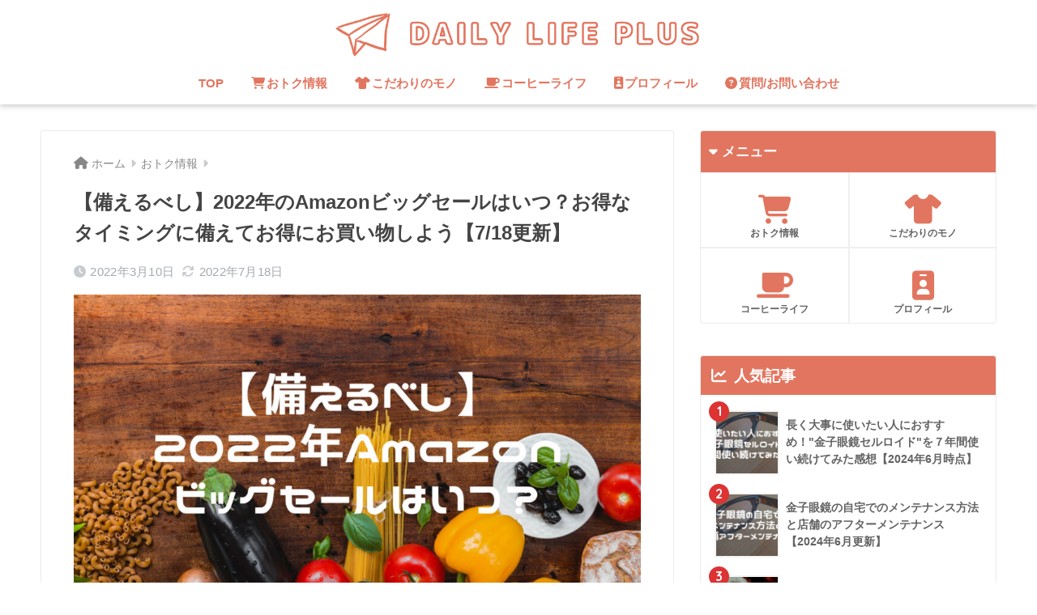

--- FILE ---
content_type: text/html; charset=UTF-8
request_url: https://dailylifeplus.online/amazonsale2022/
body_size: 23926
content:
<!doctype html>
<html lang="ja">
<head>
  <meta charset="utf-8">
  <meta http-equiv="X-UA-Compatible" content="IE=edge">
  <meta name="HandheldFriendly" content="True">
  <meta name="MobileOptimized" content="320">
  <meta name="viewport" content="width=device-width, initial-scale=1, viewport-fit=cover"/>
  <meta name="msapplication-TileColor" content="#e2755f">
  <meta name="theme-color" content="#e2755f">
  <link rel="pingback" href="https://dailylifeplus.online/xmlrpc.php">
  <title>【備えるべし】2022年のAmazonビッグセールはいつ？お得なタイミングに備えてお得にお買い物しよう【7/18更新】 | DAILY LIFE PLUS</title>
<meta name='robots' content='max-image-preview:large' />
<link rel='dns-prefetch' href='//code.typesquare.com' />
<link rel='dns-prefetch' href='//www.googletagmanager.com' />
<link rel='dns-prefetch' href='//fonts.googleapis.com' />
<link rel='dns-prefetch' href='//use.fontawesome.com' />
<link rel='dns-prefetch' href='//pagead2.googlesyndication.com' />
<link rel="alternate" type="application/rss+xml" title="DAILY LIFE PLUS &raquo; フィード" href="https://dailylifeplus.online/feed/" />
<link rel="alternate" type="application/rss+xml" title="DAILY LIFE PLUS &raquo; コメントフィード" href="https://dailylifeplus.online/comments/feed/" />
<script type="text/javascript" id="wpp-js" src="https://dailylifeplus.online/wp-content/plugins/wordpress-popular-posts/assets/js/wpp.min.js?ver=7.3.6" data-sampling="0" data-sampling-rate="100" data-api-url="https://dailylifeplus.online/wp-json/wordpress-popular-posts" data-post-id="98" data-token="955624428f" data-lang="0" data-debug="0"></script>
<link rel="alternate" title="oEmbed (JSON)" type="application/json+oembed" href="https://dailylifeplus.online/wp-json/oembed/1.0/embed?url=https%3A%2F%2Fdailylifeplus.online%2Famazonsale2022%2F" />
<link rel="alternate" title="oEmbed (XML)" type="text/xml+oembed" href="https://dailylifeplus.online/wp-json/oembed/1.0/embed?url=https%3A%2F%2Fdailylifeplus.online%2Famazonsale2022%2F&#038;format=xml" />
<style id='wp-img-auto-sizes-contain-inline-css' type='text/css'>
img:is([sizes=auto i],[sizes^="auto," i]){contain-intrinsic-size:3000px 1500px}
/*# sourceURL=wp-img-auto-sizes-contain-inline-css */
</style>
<link rel='stylesheet' id='sng-stylesheet-css' href='https://dailylifeplus.online/wp-content/themes/sango-theme/style.css?ver2_18_0' type='text/css' media='all' />
<link rel='stylesheet' id='sng-option-css' href='https://dailylifeplus.online/wp-content/themes/sango-theme/entry-option.css?ver2_18_0' type='text/css' media='all' />
<link rel='stylesheet' id='sng-googlefonts-css' href='https://fonts.googleapis.com/css?family=Quicksand%3A500%2C700&#038;display=swap' type='text/css' media='all' />
<link rel='stylesheet' id='sng-fontawesome-css' href='https://use.fontawesome.com/releases/v5.11.2/css/all.css' type='text/css' media='all' />
<style id='wp-emoji-styles-inline-css' type='text/css'>

	img.wp-smiley, img.emoji {
		display: inline !important;
		border: none !important;
		box-shadow: none !important;
		height: 1em !important;
		width: 1em !important;
		margin: 0 0.07em !important;
		vertical-align: -0.1em !important;
		background: none !important;
		padding: 0 !important;
	}
/*# sourceURL=wp-emoji-styles-inline-css */
</style>
<style id='wp-block-library-inline-css' type='text/css'>
:root{--wp-block-synced-color:#7a00df;--wp-block-synced-color--rgb:122,0,223;--wp-bound-block-color:var(--wp-block-synced-color);--wp-editor-canvas-background:#ddd;--wp-admin-theme-color:#007cba;--wp-admin-theme-color--rgb:0,124,186;--wp-admin-theme-color-darker-10:#006ba1;--wp-admin-theme-color-darker-10--rgb:0,107,160.5;--wp-admin-theme-color-darker-20:#005a87;--wp-admin-theme-color-darker-20--rgb:0,90,135;--wp-admin-border-width-focus:2px}@media (min-resolution:192dpi){:root{--wp-admin-border-width-focus:1.5px}}.wp-element-button{cursor:pointer}:root .has-very-light-gray-background-color{background-color:#eee}:root .has-very-dark-gray-background-color{background-color:#313131}:root .has-very-light-gray-color{color:#eee}:root .has-very-dark-gray-color{color:#313131}:root .has-vivid-green-cyan-to-vivid-cyan-blue-gradient-background{background:linear-gradient(135deg,#00d084,#0693e3)}:root .has-purple-crush-gradient-background{background:linear-gradient(135deg,#34e2e4,#4721fb 50%,#ab1dfe)}:root .has-hazy-dawn-gradient-background{background:linear-gradient(135deg,#faaca8,#dad0ec)}:root .has-subdued-olive-gradient-background{background:linear-gradient(135deg,#fafae1,#67a671)}:root .has-atomic-cream-gradient-background{background:linear-gradient(135deg,#fdd79a,#004a59)}:root .has-nightshade-gradient-background{background:linear-gradient(135deg,#330968,#31cdcf)}:root .has-midnight-gradient-background{background:linear-gradient(135deg,#020381,#2874fc)}:root{--wp--preset--font-size--normal:16px;--wp--preset--font-size--huge:42px}.has-regular-font-size{font-size:1em}.has-larger-font-size{font-size:2.625em}.has-normal-font-size{font-size:var(--wp--preset--font-size--normal)}.has-huge-font-size{font-size:var(--wp--preset--font-size--huge)}.has-text-align-center{text-align:center}.has-text-align-left{text-align:left}.has-text-align-right{text-align:right}.has-fit-text{white-space:nowrap!important}#end-resizable-editor-section{display:none}.aligncenter{clear:both}.items-justified-left{justify-content:flex-start}.items-justified-center{justify-content:center}.items-justified-right{justify-content:flex-end}.items-justified-space-between{justify-content:space-between}.screen-reader-text{border:0;clip-path:inset(50%);height:1px;margin:-1px;overflow:hidden;padding:0;position:absolute;width:1px;word-wrap:normal!important}.screen-reader-text:focus{background-color:#ddd;clip-path:none;color:#444;display:block;font-size:1em;height:auto;left:5px;line-height:normal;padding:15px 23px 14px;text-decoration:none;top:5px;width:auto;z-index:100000}html :where(.has-border-color){border-style:solid}html :where([style*=border-top-color]){border-top-style:solid}html :where([style*=border-right-color]){border-right-style:solid}html :where([style*=border-bottom-color]){border-bottom-style:solid}html :where([style*=border-left-color]){border-left-style:solid}html :where([style*=border-width]){border-style:solid}html :where([style*=border-top-width]){border-top-style:solid}html :where([style*=border-right-width]){border-right-style:solid}html :where([style*=border-bottom-width]){border-bottom-style:solid}html :where([style*=border-left-width]){border-left-style:solid}html :where(img[class*=wp-image-]){height:auto;max-width:100%}:where(figure){margin:0 0 1em}html :where(.is-position-sticky){--wp-admin--admin-bar--position-offset:var(--wp-admin--admin-bar--height,0px)}@media screen and (max-width:600px){html :where(.is-position-sticky){--wp-admin--admin-bar--position-offset:0px}}
/*wp_block_styles_on_demand_placeholder:6973e0cddeb11*/
/*# sourceURL=wp-block-library-inline-css */
</style>
<style id='classic-theme-styles-inline-css' type='text/css'>
/*! This file is auto-generated */
.wp-block-button__link{color:#fff;background-color:#32373c;border-radius:9999px;box-shadow:none;text-decoration:none;padding:calc(.667em + 2px) calc(1.333em + 2px);font-size:1.125em}.wp-block-file__button{background:#32373c;color:#fff;text-decoration:none}
/*# sourceURL=/wp-includes/css/classic-themes.min.css */
</style>
<link rel='stylesheet' id='sango_theme_gutenberg-style-css' href='https://dailylifeplus.online/wp-content/plugins/sango-theme-gutenberg/dist/build/style-blocks.css?version=1.69.14' type='text/css' media='all' />
<style id='sango_theme_gutenberg-style-inline-css' type='text/css'>
.is-style-sango-list-main-color li:before { background-color: #e2755f; }.is-style-sango-list-accent-color li:before { background-color: #dd3333; }.sgb-label-main-c { background-color: #e2755f; }.sgb-label-accent-c { background-color: #dd3333; }
/*# sourceURL=sango_theme_gutenberg-style-inline-css */
</style>
<link rel='stylesheet' id='contact-form-7-css' href='https://dailylifeplus.online/wp-content/plugins/contact-form-7/includes/css/styles.css' type='text/css' media='all' />
<link rel='stylesheet' id='toc-screen-css' href='https://dailylifeplus.online/wp-content/plugins/table-of-contents-plus/screen.min.css' type='text/css' media='all' />
<link rel='stylesheet' id='ez-toc-css' href='https://dailylifeplus.online/wp-content/plugins/easy-table-of-contents/assets/css/screen.min.css' type='text/css' media='all' />
<style id='ez-toc-inline-css' type='text/css'>
div#ez-toc-container .ez-toc-title {font-size: 120%;}div#ez-toc-container .ez-toc-title {font-weight: 500;}div#ez-toc-container ul li , div#ez-toc-container ul li a {font-size: 95%;}div#ez-toc-container ul li , div#ez-toc-container ul li a {font-weight: 500;}div#ez-toc-container nav ul ul li {font-size: 90%;}.ez-toc-box-title {font-weight: bold; margin-bottom: 10px; text-align: center; text-transform: uppercase; letter-spacing: 1px; color: #666; padding-bottom: 5px;position:absolute;top:-4%;left:5%;background-color: inherit;transition: top 0.3s ease;}.ez-toc-box-title.toc-closed {top:-25%;}
.ez-toc-container-direction {direction: ltr;}.ez-toc-counter ul{counter-reset: item ;}.ez-toc-counter nav ul li a::before {content: counters(item, '.', decimal) '. ';display: inline-block;counter-increment: item;flex-grow: 0;flex-shrink: 0;margin-right: .2em; float: left; }.ez-toc-widget-direction {direction: ltr;}.ez-toc-widget-container ul{counter-reset: item ;}.ez-toc-widget-container nav ul li a::before {content: counters(item, '.', decimal) '. ';display: inline-block;counter-increment: item;flex-grow: 0;flex-shrink: 0;margin-right: .2em; float: left; }
/*# sourceURL=ez-toc-inline-css */
</style>
<link rel='stylesheet' id='wordpress-popular-posts-css-css' href='https://dailylifeplus.online/wp-content/plugins/wordpress-popular-posts/assets/css/wpp.css' type='text/css' media='all' />
<link rel='stylesheet' id='yyi_rinker_stylesheet-css' href='https://dailylifeplus.online/wp-content/plugins/yyi-rinker/css/style.css?v=1.11.1' type='text/css' media='all' />
<link rel='stylesheet' id='child-style-css' href='https://dailylifeplus.online/wp-content/themes/sango-theme-child/style.css' type='text/css' media='all' />
<link rel='stylesheet' id='tablepress-default-css' href='https://dailylifeplus.online/wp-content/plugins/tablepress/css/build/default.css' type='text/css' media='all' />
<script type="text/javascript" src="https://dailylifeplus.online/wp-includes/js/jquery/jquery.min.js?ver=3.7.1" id="jquery-core-js"></script>
<script type="text/javascript" src="https://dailylifeplus.online/wp-includes/js/jquery/jquery-migrate.min.js?ver=3.4.1" id="jquery-migrate-js"></script>
<script type="text/javascript" src="//code.typesquare.com/static/5b0e3c4aee6847bda5a036abac1e024a/ts307f.js?fadein=0" id="typesquare_std-js"></script>
<script type="text/javascript" id="nrci_methods-js-extra">
/* <![CDATA[ */
var nrci_opts = {"gesture":"Y","drag":"Y","touch":"Y","admin":"Y"};
//# sourceURL=nrci_methods-js-extra
/* ]]> */
</script>
<script type="text/javascript" src="https://dailylifeplus.online/wp-content/plugins/no-right-click-images-plugin/no-right-click-images.js" id="nrci_methods-js"></script>

<!-- Site Kit によって追加された Google タグ（gtag.js）スニペット -->
<!-- Google アナリティクス スニペット (Site Kit が追加) -->
<script type="text/javascript" src="https://www.googletagmanager.com/gtag/js?id=G-Y7TJRT6L9F" id="google_gtagjs-js" async></script>
<script type="text/javascript" id="google_gtagjs-js-after">
/* <![CDATA[ */
window.dataLayer = window.dataLayer || [];function gtag(){dataLayer.push(arguments);}
gtag("set","linker",{"domains":["dailylifeplus.online"]});
gtag("js", new Date());
gtag("set", "developer_id.dZTNiMT", true);
gtag("config", "G-Y7TJRT6L9F");
//# sourceURL=google_gtagjs-js-after
/* ]]> */
</script>
<link rel="https://api.w.org/" href="https://dailylifeplus.online/wp-json/" /><link rel="alternate" title="JSON" type="application/json" href="https://dailylifeplus.online/wp-json/wp/v2/posts/98" /><link rel="EditURI" type="application/rsd+xml" title="RSD" href="https://dailylifeplus.online/xmlrpc.php?rsd" />
<link rel="canonical" href="https://dailylifeplus.online/amazonsale2022/" />
<link rel='shortlink' href='https://dailylifeplus.online/?p=98' />
<meta name="generator" content="Site Kit by Google 1.170.0" />            <style id="wpp-loading-animation-styles">@-webkit-keyframes bgslide{from{background-position-x:0}to{background-position-x:-200%}}@keyframes bgslide{from{background-position-x:0}to{background-position-x:-200%}}.wpp-widget-block-placeholder,.wpp-shortcode-placeholder{margin:0 auto;width:60px;height:3px;background:#dd3737;background:linear-gradient(90deg,#dd3737 0%,#571313 10%,#dd3737 100%);background-size:200% auto;border-radius:3px;-webkit-animation:bgslide 1s infinite linear;animation:bgslide 1s infinite linear}</style>
            <style>
.yyi-rinker-images {
    display: flex;
    justify-content: center;
    align-items: center;
    position: relative;

}
div.yyi-rinker-image img.yyi-rinker-main-img.hidden {
    display: none;
}

.yyi-rinker-images-arrow {
    cursor: pointer;
    position: absolute;
    top: 50%;
    display: block;
    margin-top: -11px;
    opacity: 0.6;
    width: 22px;
}

.yyi-rinker-images-arrow-left{
    left: -10px;
}
.yyi-rinker-images-arrow-right{
    right: -10px;
}

.yyi-rinker-images-arrow-left.hidden {
    display: none;
}

.yyi-rinker-images-arrow-right.hidden {
    display: none;
}
div.yyi-rinker-contents.yyi-rinker-design-tate  div.yyi-rinker-box{
    flex-direction: column;
}

div.yyi-rinker-contents.yyi-rinker-design-slim div.yyi-rinker-box .yyi-rinker-links {
    flex-direction: column;
}

div.yyi-rinker-contents.yyi-rinker-design-slim div.yyi-rinker-info {
    width: 100%;
}

div.yyi-rinker-contents.yyi-rinker-design-slim .yyi-rinker-title {
    text-align: center;
}

div.yyi-rinker-contents.yyi-rinker-design-slim .yyi-rinker-links {
    text-align: center;
}
div.yyi-rinker-contents.yyi-rinker-design-slim .yyi-rinker-image {
    margin: auto;
}

div.yyi-rinker-contents.yyi-rinker-design-slim div.yyi-rinker-info ul.yyi-rinker-links li {
	align-self: stretch;
}
div.yyi-rinker-contents.yyi-rinker-design-slim div.yyi-rinker-box div.yyi-rinker-info {
	padding: 0;
}
div.yyi-rinker-contents.yyi-rinker-design-slim div.yyi-rinker-box {
	flex-direction: column;
	padding: 14px 5px 0;
}

.yyi-rinker-design-slim div.yyi-rinker-box div.yyi-rinker-info {
	text-align: center;
}

.yyi-rinker-design-slim div.price-box span.price {
	display: block;
}

div.yyi-rinker-contents.yyi-rinker-design-slim div.yyi-rinker-info div.yyi-rinker-title a{
	font-size:16px;
}

div.yyi-rinker-contents.yyi-rinker-design-slim ul.yyi-rinker-links li.amazonkindlelink:before,  div.yyi-rinker-contents.yyi-rinker-design-slim ul.yyi-rinker-links li.amazonlink:before,  div.yyi-rinker-contents.yyi-rinker-design-slim ul.yyi-rinker-links li.rakutenlink:before, div.yyi-rinker-contents.yyi-rinker-design-slim ul.yyi-rinker-links li.yahoolink:before, div.yyi-rinker-contents.yyi-rinker-design-slim ul.yyi-rinker-links li.mercarilink:before {
	font-size:12px;
}

div.yyi-rinker-contents.yyi-rinker-design-slim ul.yyi-rinker-links li a {
	font-size: 13px;
}
.entry-content ul.yyi-rinker-links li {
	padding: 0;
}

div.yyi-rinker-contents .yyi-rinker-attention.attention_desing_right_ribbon {
    width: 89px;
    height: 91px;
    position: absolute;
    top: -1px;
    right: -1px;
    left: auto;
    overflow: hidden;
}

div.yyi-rinker-contents .yyi-rinker-attention.attention_desing_right_ribbon span {
    display: inline-block;
    width: 146px;
    position: absolute;
    padding: 4px 0;
    left: -13px;
    top: 12px;
    text-align: center;
    font-size: 12px;
    line-height: 24px;
    -webkit-transform: rotate(45deg);
    transform: rotate(45deg);
    box-shadow: 0 1px 3px rgba(0, 0, 0, 0.2);
}

div.yyi-rinker-contents .yyi-rinker-attention.attention_desing_right_ribbon {
    background: none;
}
.yyi-rinker-attention.attention_desing_right_ribbon .yyi-rinker-attention-after,
.yyi-rinker-attention.attention_desing_right_ribbon .yyi-rinker-attention-before{
display:none;
}
div.yyi-rinker-use-right_ribbon div.yyi-rinker-title {
    margin-right: 2rem;
}

				</style><meta property="og:title" content="【備えるべし】2022年のAmazonビッグセールはいつ？お得なタイミングに備えてお得にお買い物しよう【7/18更新】" />
<meta property="og:description" content="この記事ではAmazonのセール情報について説明します。Amazonでお買い物を全くしないという方はあまりいないのではないでしょうか。 実はAmazonのセールは年間スケジュールがおおよそ決まっているので、おおよそのタイ ... " />
<meta property="og:type" content="article" />
<meta property="og:url" content="https://dailylifeplus.online/amazonsale2022/" />
<meta property="og:image" content="https://dailylifeplus.online/wp-content/uploads/2022/03/4473144afe37537ebd5329d3d0cf3cfe-1024x576.jpg" />
<meta name="thumbnail" content="https://dailylifeplus.online/wp-content/uploads/2022/03/4473144afe37537ebd5329d3d0cf3cfe-1024x576.jpg" />
<meta property="og:site_name" content="DAILY LIFE PLUS" />
<meta name="twitter:card" content="summary_large_image" />
<script src="https://kit.fontawesome.com/5f796b808e.js" crossorigin="anonymous"></script>	<script>
	  (function(i,s,o,g,r,a,m){i['GoogleAnalyticsObject']=r;i[r]=i[r]||function(){
	  (i[r].q=i[r].q||[]).push(arguments)},i[r].l=1*new Date();a=s.createElement(o),
	  m=s.getElementsByTagName(o)[0];a.async=1;a.src=g;m.parentNode.insertBefore(a,m)
	  })(window,document,'script','//www.google-analytics.com/analytics.js','ga');
	  ga('create', 'G-308472454', 'auto');
	  ga('send', 'pageview');
	</script>
	
<!-- Site Kit が追加した Google AdSense メタタグ -->
<meta name="google-adsense-platform-account" content="ca-host-pub-2644536267352236">
<meta name="google-adsense-platform-domain" content="sitekit.withgoogle.com">
<!-- Site Kit が追加した End Google AdSense メタタグ -->
<style>.removed_link, a.removed_link {
	text-decoration: line-through;
}</style><style type="text/css" id="custom-background-css">
body.custom-background { background-color: #ffffff; }
</style>
	
<!-- Google AdSense スニペット (Site Kit が追加) -->
<script type="text/javascript" async="async" src="https://pagead2.googlesyndication.com/pagead/js/adsbygoogle.js?client=ca-pub-6064072830992399&amp;host=ca-host-pub-2644536267352236" crossorigin="anonymous"></script>

<!-- (ここまで) Google AdSense スニペット (Site Kit が追加) -->
<link rel="icon" href="https://dailylifeplus.online/wp-content/uploads/2022/03/cropped-7f77967499ec98656f31e6e1af45590c-32x32.png" sizes="32x32" />
<link rel="icon" href="https://dailylifeplus.online/wp-content/uploads/2022/03/cropped-7f77967499ec98656f31e6e1af45590c-192x192.png" sizes="192x192" />
<link rel="apple-touch-icon" href="https://dailylifeplus.online/wp-content/uploads/2022/03/cropped-7f77967499ec98656f31e6e1af45590c-180x180.png" />
<meta name="msapplication-TileImage" content="https://dailylifeplus.online/wp-content/uploads/2022/03/cropped-7f77967499ec98656f31e6e1af45590c-270x270.png" />
		<style type="text/css" id="wp-custom-css">
			/* ヘッダー内のメニュー文字色変更 */
    .header-menu {
        color: #93cbc1;
    }
    
    .desktop-nav li i {
      opacity: 1.0;
    }		</style>
		<style> a{color:#878787}.main-c, .has-sango-main-color{color:#e2755f}.main-bc, .has-sango-main-background-color{background-color:#e2755f}.main-bdr, #inner-content .main-bdr{border-color:#e2755f}.pastel-c, .has-sango-pastel-color{color:#ffffff}.pastel-bc, .has-sango-pastel-background-color, #inner-content .pastel-bc{background-color:#ffffff}.accent-c, .has-sango-accent-color{color:#dd3333}.accent-bc, .has-sango-accent-background-color{background-color:#dd3333}.header, #footer-menu, .drawer__title{background-color:#ffffff}#logo a{color:#000000}.desktop-nav li a , .mobile-nav li a, #footer-menu a, #drawer__open, .header-search__open, .copyright, .drawer__title{color:#e2755f}.drawer__title .close span, .drawer__title .close span:before{background:#e2755f}.desktop-nav li:after{background:#e2755f}.mobile-nav .current-menu-item{border-bottom-color:#e2755f}.widgettitle, .sidebar .wp-block-group h2, .drawer .wp-block-group h2{color:#ffffff;background-color:#e2755f}.footer, .footer-block{background-color:#e0e4eb}.footer-block, .footer, .footer a, .footer .widget ul li a{color:#3c3c3c}#toc_container .toc_title, .entry-content .ez-toc-title-container, #footer_menu .raised, .pagination a, .pagination span, #reply-title:before, .entry-content blockquote:before, .main-c-before li:before, .main-c-b:before{color:#e2755f}.searchform__submit, .footer-block .wp-block-search .wp-block-search__button, .sidebar .wp-block-search .wp-block-search__button, .footer .wp-block-search .wp-block-search__button, .drawer .wp-block-search .wp-block-search__button, #toc_container .toc_title:before, .ez-toc-title-container:before, .cat-name, .pre_tag > span, .pagination .current, .post-page-numbers.current, #submit, .withtag_list > span, .main-bc-before li:before{background-color:#e2755f}#toc_container, #ez-toc-container, .entry-content h3, .li-mainbdr ul, .li-mainbdr ol{border-color:#e2755f}.search-title i, .acc-bc-before li:before{background:#dd3333}.li-accentbdr ul, .li-accentbdr ol{border-color:#dd3333}.pagination a:hover, .li-pastelbc ul, .li-pastelbc ol{background:#ffffff}body{font-size:100%}@media only screen and (min-width:481px){body{font-size:100%}}@media only screen and (min-width:1030px){body{font-size:100%}}.totop{background:#5ba9f7}.header-info a{color:#FFF;background:linear-gradient(95deg, #738bff, #85e3ec)}.fixed-menu ul{background:#FFF}.fixed-menu a{color:#a2a7ab}.fixed-menu .current-menu-item a, .fixed-menu ul li a.active{color:#6bb6ff}.post-tab{background:#FFF}.post-tab > div{color:#a7a7a7}.post-tab > div.tab-active{background:linear-gradient(45deg, #e2755f, #e2755f)}body{font-family:"Helvetica", "Arial", "Hiragino Kaku Gothic ProN", "Hiragino Sans", YuGothic, "Yu Gothic", "メイリオ", Meiryo, sans-serif;}.dfont{font-family:"Quicksand","Helvetica", "Arial", "Hiragino Kaku Gothic ProN", "Hiragino Sans", YuGothic, "Yu Gothic", "メイリオ", Meiryo, sans-serif;}.post, .sidebar .widget{border:solid 1px rgba(0,0,0,.08)}.sidebar .widget{border-radius:4px;overflow:hidden}.sidebar .widget_search{border:none}.sidebar .widget_search input{border:solid 1px #ececec}.sidelong__article{box-shadow:0 1px 4px rgba(0,0,0,.18)}.archive-header{box-shadow:0 1px 2px rgba(0,0,0,.15)}.body_bc{background-color:ffffff}</style></head>
<body class="wp-singular post-template-default single single-post postid-98 single-format-standard custom-background wp-theme-sango-theme wp-child-theme-sango-theme-child fa5">
    <div id="container">
    <header class="header header--center">
            <div id="inner-header" class="wrap cf">
    <div id="logo" class="header-logo h1 dfont">
    <a href="https://dailylifeplus.online" class="header-logo__link">
              <img src="https://dailylifeplus.online/wp-content/uploads/2022/03/e3fa8d568e7acad0ac23a0b7f7687949.png" alt="DAILY LIFE PLUS" width="1500" height="200" class="header-logo__img">
                </a>
  </div>
  <div class="header-search">
      <label class="header-search__open" for="header-search-input"><i class="fas fa-search" aria-hidden="true"></i></label>
    <input type="checkbox" class="header-search__input" id="header-search-input" onclick="document.querySelector('.header-search__modal .searchform__input').focus()">
  <label class="header-search__close" for="header-search-input"></label>
  <div class="header-search__modal">
    <form role="search" method="get" class="searchform" action="https://dailylifeplus.online/">
  <div>
    <input type="search" class="searchform__input" name="s" value="" placeholder="検索" />
    <button type="submit" class="searchform__submit" aria-label="検索"><i class="fas fa-search" aria-hidden="true"></i></button>
  </div>
</form>  </div>
</div>  <nav class="desktop-nav clearfix"><ul id="menu-%e3%83%98%e3%83%83%e3%83%80%e3%83%bc%e3%83%a1%e3%83%8b%e3%83%a5%e3%83%bc" class="menu"><li id="menu-item-891" class="menu-item menu-item-type-custom menu-item-object-custom menu-item-home menu-item-891"><a href="https://dailylifeplus.online/">TOP</a></li>
<li id="menu-item-1174" class="menu-item menu-item-type-taxonomy menu-item-object-category current-post-ancestor current-menu-parent current-post-parent menu-item-1174"><a href="https://dailylifeplus.online/category/savingmoney/"><i class="fa-solid fa-cart-shopping"></i>おトク情報</a></li>
<li id="menu-item-783" class="menu-item menu-item-type-taxonomy menu-item-object-category menu-item-783"><a href="https://dailylifeplus.online/category/craftgoods/"><i class="fa-solid fa-shirt"></i>こだわりのモノ</a></li>
<li id="menu-item-1042" class="menu-item menu-item-type-taxonomy menu-item-object-category menu-item-1042"><a href="https://dailylifeplus.online/category/coffee/"><i class="fa-solid fa-mug-saucer"></i>コーヒーライフ</a></li>
<li id="menu-item-656" class="menu-item menu-item-type-post_type menu-item-object-page menu-item-656"><a href="https://dailylifeplus.online/profile/"><i class="fa-solid fa-id-badge"></i>プロフィール</a></li>
<li id="menu-item-198" class="menu-item menu-item-type-post_type menu-item-object-page menu-item-198"><a href="https://dailylifeplus.online/contact/"><i class="fa-solid fa-circle-question"></i>質問/お問い合わせ</a></li>
</ul></nav></div>
    </header>
      <div id="content">
    <div id="inner-content" class="wrap cf">
      <main id="main" class="m-all t-2of3 d-5of7 cf">
                  <article id="entry" class="cf post-98 post type-post status-publish format-standard has-post-thumbnail category-savingmoney">
            <header class="article-header entry-header">
  <nav id="breadcrumb" class="breadcrumb"><ul itemscope itemtype="http://schema.org/BreadcrumbList"><li itemprop="itemListElement" itemscope itemtype="http://schema.org/ListItem"><a href="https://dailylifeplus.online" itemprop="item"><span itemprop="name">ホーム</span></a><meta itemprop="position" content="1" /></li><li itemprop="itemListElement" itemscope itemtype="http://schema.org/ListItem"><a href="https://dailylifeplus.online/category/savingmoney/" itemprop="item"><span itemprop="name">おトク情報</span></a><meta itemprop="position" content="2" /></li></ul></nav>  <h1 class="entry-title single-title">【備えるべし】2022年のAmazonビッグセールはいつ？お得なタイミングに備えてお得にお買い物しよう【7/18更新】</h1>
  <div class="entry-meta vcard">
    <time class="pubdate entry-time" itemprop="datePublished" datetime="2022-03-10">2022年3月10日</time><time class="updated entry-time" itemprop="dateModified" datetime="2022-07-18">2022年7月18日</time>  </div>
      <p class="post-thumbnail"><img width="940" height="529" src="https://dailylifeplus.online/wp-content/uploads/2022/03/4473144afe37537ebd5329d3d0cf3cfe-940x529.jpg" class="attachment-thumb-940 size-thumb-940 wp-post-image" alt="" decoding="async" fetchpriority="high" srcset="https://dailylifeplus.online/wp-content/uploads/2022/03/4473144afe37537ebd5329d3d0cf3cfe-940x529.jpg 940w, https://dailylifeplus.online/wp-content/uploads/2022/03/4473144afe37537ebd5329d3d0cf3cfe-300x169.jpg 300w, https://dailylifeplus.online/wp-content/uploads/2022/03/4473144afe37537ebd5329d3d0cf3cfe-1024x576.jpg 1024w, https://dailylifeplus.online/wp-content/uploads/2022/03/4473144afe37537ebd5329d3d0cf3cfe-768x432.jpg 768w, https://dailylifeplus.online/wp-content/uploads/2022/03/4473144afe37537ebd5329d3d0cf3cfe-1536x864.jpg 1536w, https://dailylifeplus.online/wp-content/uploads/2022/03/4473144afe37537ebd5329d3d0cf3cfe.jpg 1920w" sizes="(max-width: 940px) 100vw, 940px" /></p>
        <div class="sns-btn">
          <ul>
        <!-- twitter -->
        <li class="tw sns-btn__item">
          <a href="https://twitter.com/share?url=https%3A%2F%2Fdailylifeplus.online%2Famazonsale2022%2F&text=%E3%80%90%E5%82%99%E3%81%88%E3%82%8B%E3%81%B9%E3%81%97%E3%80%912022%E5%B9%B4%E3%81%AEAmazon%E3%83%93%E3%83%83%E3%82%B0%E3%82%BB%E3%83%BC%E3%83%AB%E3%81%AF%E3%81%84%E3%81%A4%EF%BC%9F%E3%81%8A%E5%BE%97%E3%81%AA%E3%82%BF%E3%82%A4%E3%83%9F%E3%83%B3%E3%82%B0%E3%81%AB%E5%82%99%E3%81%88%E3%81%A6%E3%81%8A%E5%BE%97%E3%81%AB%E3%81%8A%E8%B2%B7%E3%81%84%E7%89%A9%E3%81%97%E3%82%88%E3%81%86%E3%80%907%2F18%E6%9B%B4%E6%96%B0%E3%80%91%EF%BD%9CDAILY+LIFE+PLUS" target="_blank" rel="nofollow noopener noreferrer" aria-label="Twitterでシェアする">
            <i class="fab fa-twitter" aria-hidden="true"></i>            <span class="share_txt">ツイート</span>
          </a>
                  </li>
        <!-- facebook -->
        <li class="fb sns-btn__item">
          <a href="https://www.facebook.com/share.php?u=https%3A%2F%2Fdailylifeplus.online%2Famazonsale2022%2F" target="_blank" rel="nofollow noopener noreferrer" aria-label="Facebookでシェアする">
            <i class="fab fa-facebook" aria-hidden="true"></i>            <span class="share_txt">シェア</span>
          </a>
                  </li>
        <!-- はてなブックマーク -->
        <li class="hatebu sns-btn__item">
          <a href="http://b.hatena.ne.jp/add?mode=confirm&url=https%3A%2F%2Fdailylifeplus.online%2Famazonsale2022%2F&title=%E3%80%90%E5%82%99%E3%81%88%E3%82%8B%E3%81%B9%E3%81%97%E3%80%912022%E5%B9%B4%E3%81%AEAmazon%E3%83%93%E3%83%83%E3%82%B0%E3%82%BB%E3%83%BC%E3%83%AB%E3%81%AF%E3%81%84%E3%81%A4%EF%BC%9F%E3%81%8A%E5%BE%97%E3%81%AA%E3%82%BF%E3%82%A4%E3%83%9F%E3%83%B3%E3%82%B0%E3%81%AB%E5%82%99%E3%81%88%E3%81%A6%E3%81%8A%E5%BE%97%E3%81%AB%E3%81%8A%E8%B2%B7%E3%81%84%E7%89%A9%E3%81%97%E3%82%88%E3%81%86%E3%80%907%2F18%E6%9B%B4%E6%96%B0%E3%80%91%EF%BD%9CDAILY+LIFE+PLUS" target="_blank" rel="nofollow noopener noreferrer" aria-label="はてブでブックマークする">
            <i class="fa fa-hatebu" aria-hidden="true"></i>
            <span class="share_txt">はてブ</span>
          </a>
                  </li>
        <!-- LINE -->
        <li class="line sns-btn__item">
          <a href="https://social-plugins.line.me/lineit/share?url=https%3A%2F%2Fdailylifeplus.online%2Famazonsale2022%2F&text=%E3%80%90%E5%82%99%E3%81%88%E3%82%8B%E3%81%B9%E3%81%97%E3%80%912022%E5%B9%B4%E3%81%AEAmazon%E3%83%93%E3%83%83%E3%82%B0%E3%82%BB%E3%83%BC%E3%83%AB%E3%81%AF%E3%81%84%E3%81%A4%EF%BC%9F%E3%81%8A%E5%BE%97%E3%81%AA%E3%82%BF%E3%82%A4%E3%83%9F%E3%83%B3%E3%82%B0%E3%81%AB%E5%82%99%E3%81%88%E3%81%A6%E3%81%8A%E5%BE%97%E3%81%AB%E3%81%8A%E8%B2%B7%E3%81%84%E7%89%A9%E3%81%97%E3%82%88%E3%81%86%E3%80%907%2F18%E6%9B%B4%E6%96%B0%E3%80%91%EF%BD%9CDAILY+LIFE+PLUS" target="_blank" rel="nofollow noopener noreferrer" aria-label="LINEでシェアする">
                          <i class="fab fa-line" aria-hidden="true"></i>
                        <span class="share_txt share_txt_line dfont">LINE</span>
          </a>
        </li>
        <!-- Pocket -->
        <li class="pkt sns-btn__item">
          <a href="http://getpocket.com/edit?url=https%3A%2F%2Fdailylifeplus.online%2Famazonsale2022%2F&title=%E3%80%90%E5%82%99%E3%81%88%E3%82%8B%E3%81%B9%E3%81%97%E3%80%912022%E5%B9%B4%E3%81%AEAmazon%E3%83%93%E3%83%83%E3%82%B0%E3%82%BB%E3%83%BC%E3%83%AB%E3%81%AF%E3%81%84%E3%81%A4%EF%BC%9F%E3%81%8A%E5%BE%97%E3%81%AA%E3%82%BF%E3%82%A4%E3%83%9F%E3%83%B3%E3%82%B0%E3%81%AB%E5%82%99%E3%81%88%E3%81%A6%E3%81%8A%E5%BE%97%E3%81%AB%E3%81%8A%E8%B2%B7%E3%81%84%E7%89%A9%E3%81%97%E3%82%88%E3%81%86%E3%80%907%2F18%E6%9B%B4%E6%96%B0%E3%80%91%EF%BD%9CDAILY+LIFE+PLUS" target="_blank" rel="nofollow noopener noreferrer" aria-label="Pocketに保存する">
            <i class="fab fa-get-pocket" aria-hidden="true"></i>            <span class="share_txt">Pocket</span>
          </a>
                  </li>
      </ul>
  </div>
  </header>
<section class="entry-content cf">
  
<div class="wp-block-columns is-layout-flex wp-container-core-columns-is-layout-9d6595d7 wp-block-columns-is-layout-flex">
<div class="wp-block-column is-layout-flow wp-block-column-is-layout-flow" style="flex-basis:100%">
<div class="wp-block-sgb-say"><div class="sgb-block-say sgb-block-say--left"><div class="sgb-block-say-avatar"><img decoding="async" src="https://dailylifeplus.online/wp-content/uploads/2022/03/businessman1_nayami.png" alt="ここいちさん" width="80" height="80" style="border-color:#eaedf2"><div class="sgb-block-say-avatar__name">ここいちさん</div></div><div class="sgb-block-say-text"><div class="sgb-block-say-text__content" style="color:#333;border-color:#d5d5d5;background-color:#FFF">
<p>Amazonのセールっていつやってるの？<br>最近TV CMでもたまに見るけどプライムデーが一番安いときなのかな。</p>
<span class="sgb-block-say-text__before" style="border-right-color:#d5d5d5"></span><span class="sgb-block-say-text__after" style="border-right-color:#FFF"></span></div></div></div></div>



<div class="wp-block-sgb-say"><div class="sgb-block-say sgb-block-say--right"><div class="sgb-block-say-avatar"><img decoding="async" src="https://dailylifeplus.online/wp-content/uploads/2022/03/f4205a7fc8c643dc3b86b8c5b1e653d7.png" alt="ぽってぃ" width="80" height="80" style="border-color:#eaedf2"><div class="sgb-block-say-avatar__name">ぽってぃ</div></div><div class="sgb-block-say-text"><div class="sgb-block-say-text__content" style="color:#333;border-color:#d5d5d5;background-color:#FFF">
<p>Amazonではプライムデー、ブラックフライデーといったビッグセールが毎年あるよ！<br>その他にも新生活応援、ファッションなど定期的にセールが開催されているのでぜひ狙ってお得な買い時にそなえよう。</p>
<span class="sgb-block-say-text__before" style="border-left-color:#d5d5d5"></span><span class="sgb-block-say-text__after" style="border-left-color:#FFF"></span></div></div></div></div>
</div>
</div>



<p>この記事ではAmazonのセール情報について説明します。Amazonでお買い物を全くしないという方はあまりいないのではないでしょうか。</p>



<p><br>実はAmazonのセールは年間スケジュールがおおよそ決まっているので、おおよそのタイミングがわかるのでそのセールを狙って買い時にそなえましょう。<br></p>



<div id="ez-toc-container" class="ez-toc-v2_0_80 counter-hierarchy ez-toc-counter ez-toc-grey ez-toc-container-direction">
<div class="ez-toc-title-container"><p class="ez-toc-title" style="cursor:inherit">Table of Contents</p>
</div><nav><ul class='ez-toc-list ez-toc-list-level-1 ' ><li class='ez-toc-page-1 ez-toc-heading-level-2'><a class="ez-toc-link ez-toc-heading-1" href="#%E3%80%90%E6%9C%80%E6%96%B0%E7%89%88%E3%80%912022%E5%B9%B4Amazon%E3%82%BB%E3%83%BC%E3%83%AB%E5%B9%B4%E9%96%93%E3%82%B9%E3%82%B1%E3%82%B8%E3%83%A5%E3%83%BC%E3%83%AB%E3%80%90718%E6%9B%B4%E6%96%B0%E3%80%91" >【最新版】2022年Amazonセール年間スケジュール【7/18更新】</a></li><li class='ez-toc-page-1 ez-toc-heading-level-2'><a class="ez-toc-link ez-toc-heading-2" href="#%E3%80%90%E3%81%BE%E3%81%A8%E3%82%81%E3%80%91%E3%81%9D%E3%81%AA%E3%81%88%E3%81%A6%E3%81%8A%E3%81%8F%E3%81%B9%E3%81%8D%EF%BC%81Amazon%E3%81%AE%E3%83%93%E3%83%83%E3%82%B0%E3%82%BB%E3%83%BC%E3%83%AB" >【まとめ】そなえておくべき！Amazonのビッグセール</a><ul class='ez-toc-list-level-3' ><li class='ez-toc-heading-level-3'><a class="ez-toc-link ez-toc-heading-3" href="#%E3%80%901%E6%9C%88%E9%96%8B%E5%82%AC%E3%80%91%E5%88%9D%E5%A3%B2%E3%82%8A%E3%82%BB%E3%83%BC%E3%83%AB" >【1月開催】初売りセール</a></li><li class='ez-toc-page-1 ez-toc-heading-level-3'><a class="ez-toc-link ez-toc-heading-4" href="#%E3%80%903%E6%9C%88%E9%96%8B%E5%82%AC%E3%80%91%E6%96%B0%E7%94%9F%E6%B4%BB%E3%82%BB%E3%83%BC%E3%83%AB" >【3月開催】新生活セール</a></li><li class='ez-toc-page-1 ez-toc-heading-level-3'><a class="ez-toc-link ez-toc-heading-5" href="#%E3%80%904%E6%9C%88%E9%96%8B%E5%82%AC%E3%80%91%E6%96%B0%E7%94%9F%E6%B4%BB%E3%82%BB%E3%83%BC%E3%83%AB" >【4月開催】新生活セール</a></li><li class='ez-toc-page-1 ez-toc-heading-level-3'><a class="ez-toc-link ez-toc-heading-6" href="#%E3%80%907%E6%9C%88%E9%96%8B%E5%82%AC%E3%80%91%E3%83%97%E3%83%A9%E3%82%A4%E3%83%A0%E3%83%87%E3%83%BC" >【7月開催】プライムデー</a></li><li class='ez-toc-page-1 ez-toc-heading-level-3'><a class="ez-toc-link ez-toc-heading-7" href="#%E3%80%9011%E6%9C%88%E9%96%8B%E5%82%AC%E3%80%91%E3%83%96%E3%83%A9%E3%83%83%E3%82%AF%E3%83%95%E3%83%A9%E3%82%A4%E3%83%87%E3%83%BC%E3%82%B5%E3%82%A4%E3%83%90%E3%83%BC%E3%83%9E%E3%83%B3%E3%83%87%E3%83%BC" >【11月開催】ブラックフライデー/サイバーマンデー</a></li><li class='ez-toc-page-1 ez-toc-heading-level-3'><a class="ez-toc-link ez-toc-heading-8" href="#%E3%82%BB%E3%83%BC%E3%83%AB%E5%89%8D%E3%81%AB%E6%BA%96%E5%82%99%E3%81%97%E3%81%A6%E3%81%8A%E5%BE%97%E3%81%AB%E3%81%8A%E8%B2%B7%E3%81%84%E7%89%A9%E3%81%99%E3%82%8B%E6%96%B9%E6%B3%95" >セール前に準備してお得にお買い物する方法</a></li></ul></li></ul></nav></div>
<h2 class="wp-block-sgb-headings sgb-heading" id="i-0"><span class="ez-toc-section" id="%E3%80%90%E6%9C%80%E6%96%B0%E7%89%88%E3%80%912022%E5%B9%B4Amazon%E3%82%BB%E3%83%BC%E3%83%AB%E5%B9%B4%E9%96%93%E3%82%B9%E3%82%B1%E3%82%B8%E3%83%A5%E3%83%BC%E3%83%AB%E3%80%90718%E6%9B%B4%E6%96%B0%E3%80%91"></span><span class="sgb-heading__inner sgb-heading--type3" style="background-color:#cee7ff;border-color:#5ba9f7;font-size:1.6em"><span class="sgb-heading__text" style="color:#333">【最新版】2022年Amazonセール年間スケジュール【7/18更新】</span></span><span class="ez-toc-section-end"></span></h2>



<p>【7月18日】時点での2022年のAmazonの年間スケジュールです。<br>本記事で最新の情報を更新していきますので、次回セール開催時期をチェックして買い時にそなえましょう。</p>



<p>毎月、何かしらのセールが開催されますので、家電や洋服のような大きな金額のお買い物だけでなく、日用品や食料品などもこのセールに合わせてセール対商品となりますので、節約のためにもAmazonのセールを知って賢くお買い物しましょう！</p>



<figure class="wp-block-table"><table><tbody><tr><td class="has-text-align-center" data-align="center"></td><td class="has-text-align-center" data-align="center"><strong>セール名称</strong></td><td class="has-text-align-center" data-align="center">開催期間</td></tr><tr><td class="has-text-align-center" data-align="center"><strong>1月</strong></td><td class="has-text-align-center" data-align="center"><strong>【終了】初売りセール</strong></td><td class="has-text-align-center" data-align="center">1月3日(月)〜1月6日(木)</td></tr><tr><td class="has-text-align-center" data-align="center"><strong>2月</strong></td><td class="has-text-align-center" data-align="center"><strong>【終了】新生活タイムセール祭り</strong></td><td class="has-text-align-center" data-align="center">2月26日(土)〜2月28日(月)</td></tr><tr><td class="has-text-align-center" data-align="center"><strong>3月</strong></td><td class="has-text-align-center" data-align="center"><strong> <strong>【終了】</strong>Fashion×新生活セール</strong></td><td class="has-text-align-center" data-align="center">3月12日(土)〜3月14日(月)</td></tr><tr><td class="has-text-align-center" data-align="center"><strong>3月</strong></td><td class="has-text-align-center" data-align="center"><strong><strong>【終了】</strong>新生活セール</strong></td><td class="has-text-align-center" data-align="center">3月26日(土)〜3月29日(火)</td></tr><tr><td class="has-text-align-center" data-align="center"><strong>4月</strong></td><td class="has-text-align-center" data-align="center"><strong>【終了】Fashion×Familyタイムセール祭り</strong></td><td class="has-text-align-center" data-align="center">4月9日(土)〜4月11日(月)&nbsp;</td></tr><tr><td class="has-text-align-center" data-align="center"><strong>4月</strong></td><td class="has-text-align-center" data-align="center"><strong>【終了】タイムセール祭り</strong></td><td class="has-text-align-center" data-align="center">4月24日(日)〜4月26日(火)</td></tr><tr><td class="has-text-align-center" data-align="center"><strong>5月</strong></td><td class="has-text-align-center" data-align="center"><strong>【終了】タイムセール祭り</strong></td><td class="has-text-align-center" data-align="center">5月28日(日)〜5月30日(月)</td></tr><tr><td class="has-text-align-center" data-align="center"><strong>6月</strong></td><td class="has-text-align-center" data-align="center"><strong>【終了】Amazon プライムデー</strong></td><td class="has-text-align-center" data-align="center">7月12日(火)・7月13日(水)</td></tr><tr><td class="has-text-align-center" data-align="center"><strong>7月</strong></td><td class="has-text-align-center" data-align="center"><strong>タイムセール祭り</strong></td><td class="has-text-align-center" data-align="center">7月下旬頃</td></tr><tr><td class="has-text-align-center" data-align="center"><strong>8月</strong></td><td class="has-text-align-center" data-align="center">ー</td><td class="has-text-align-center" data-align="center">8月下旬頃</td></tr><tr><td class="has-text-align-center" data-align="center"><strong>9月</strong></td><td class="has-text-align-center" data-align="center"><strong>タイムセール祭り</strong></td><td class="has-text-align-center" data-align="center">9月下旬頃</td></tr><tr><td class="has-text-align-center" data-align="center"><strong>10月</strong></td><td class="has-text-align-center" data-align="center">ー</td><td class="has-text-align-center" data-align="center">10月下旬頃</td></tr><tr><td class="has-text-align-center" data-align="center"><strong>11月</strong></td><td class="has-text-align-center" data-align="center"><strong>ブラックフライデー</strong></td><td class="has-text-align-center" data-align="center">11月下旬頃</td></tr><tr><td class="has-text-align-center" data-align="center"><strong>12月</strong></td><td class="has-text-align-center" data-align="center">ー</td><td class="has-text-align-center" data-align="center">ー</td></tr></tbody></table></figure>



<p>参考に2021年に開催されたAmazonセール開催実績をまとめておきます。</p>



<p><br>2020年まで毎年11月に開催されていた「サイバーマンデー」がなくなり、「ブラックフライデー」の期間が1週間になったのが大きな変化でしたね。<br><br>【参考】2021年Amazonセール実施</p>



<figure class="wp-block-table"><table><tbody><tr><td class="has-text-align-center" data-align="center"></td><td class="has-text-align-center" data-align="center"><strong>セール名称</strong></td><td class="has-text-align-center" data-align="center">開催期間</td></tr><tr><td class="has-text-align-center" data-align="center"><strong>1月</strong></td><td class="has-text-align-center" data-align="center"><strong>タイムセール祭り</strong></td><td class="has-text-align-center" data-align="center">1月30日(土)〜2月1日(月)</td></tr><tr><td class="has-text-align-center" data-align="center"><strong>2月</strong></td><td class="has-text-align-center" data-align="center"><strong>Fashion×タイムセール祭り</strong></td><td class="has-text-align-center" data-align="center">2月20日(土)〜2月22日(月)</td></tr><tr><td class="has-text-align-center" data-align="center"><strong>3月</strong></td><td class="has-text-align-center" data-align="center"><strong>新生活セール</strong></td><td class="has-text-align-center" data-align="center">3月20日(土)〜3月23日(火)</td></tr><tr><td class="has-text-align-center" data-align="center"><strong>4月</strong></td><td class="has-text-align-center" data-align="center"><strong>Fashionタイムセール祭り</strong></td><td class="has-text-align-center" data-align="center">4月10日(土)〜4月12日(月)</td></tr><tr><td class="has-text-align-center" data-align="center"><strong>4月</strong></td><td class="has-text-align-center" data-align="center"><strong>タイムセール祭り</strong></td><td class="has-text-align-center" data-align="center">4月24日(土)〜4月26日(月)</td></tr><tr><td class="has-text-align-center" data-align="center"><strong>5月</strong></td><td class="has-text-align-center" data-align="center"><strong>Fashionタイムセール祭り</strong></td><td class="has-text-align-center" data-align="center">5月7日(金)〜5月9日(日)</td></tr><tr><td class="has-text-align-center" data-align="center"><strong>5月</strong></td><td class="has-text-align-center" data-align="center"><strong>タイムセール祭り</strong></td><td class="has-text-align-center" data-align="center">5月23日(日)〜5月25日(火)</td></tr><tr><td class="has-text-align-center" data-align="center"><strong>6月</strong></td><td class="has-text-align-center" data-align="center"><strong>プライムデー</strong></td><td class="has-text-align-center" data-align="center">6月21日(月)〜6月22日(火)</td></tr><tr><td class="has-text-align-center" data-align="center"><strong>7月</strong></td><td class="has-text-align-center" data-align="center"><strong>タイムセール祭り</strong></td><td class="has-text-align-center" data-align="center">7月16日(金)〜7月18日(日)</td></tr><tr><td class="has-text-align-center" data-align="center"><strong>8月</strong></td><td class="has-text-align-center" data-align="center"><strong>タイムセール祭り</strong></td><td class="has-text-align-center" data-align="center">8月17日(火)〜8月19日(木)</td></tr><tr><td class="has-text-align-center" data-align="center"><strong>9月</strong></td><td class="has-text-align-center" data-align="center"><strong>Fashionタイムセール祭り</strong></td><td class="has-text-align-center" data-align="center">9月11日(土)〜9月13日(月)</td></tr><tr><td class="has-text-align-center" data-align="center"><strong>9月</strong></td><td class="has-text-align-center" data-align="center"><strong>タイムセール祭り</strong></td><td class="has-text-align-center" data-align="center">9月25日(土)〜9月27日(月)</td></tr><tr><td class="has-text-align-center" data-align="center"><strong>10月</strong></td><td class="has-text-align-center" data-align="center"><strong>Fashionタイムセール祭り</strong></td><td class="has-text-align-center" data-align="center">10月16日(土)〜10月18日(月)</td></tr><tr><td class="has-text-align-center" data-align="center"><strong>10月</strong></td><td class="has-text-align-center" data-align="center"><strong>タイムセール祭り</strong></td><td class="has-text-align-center" data-align="center">10月29日(金)〜10月31日(日)</td></tr><tr><td class="has-text-align-center" data-align="center"><strong>11月</strong></td><td class="has-text-align-center" data-align="center"><strong>Fashionタイムセール祭り</strong></td><td class="has-text-align-center" data-align="center">11月12日(金)〜11月14日(日)</td></tr><tr><td class="has-text-align-center" data-align="center"><strong>11月</strong></td><td class="has-text-align-center" data-align="center"><strong>ブラックフライデー</strong></td><td class="has-text-align-center" data-align="center">11月26日(金)〜12月2日(木)</td></tr><tr><td class="has-text-align-center" data-align="center"><strong>11月</strong></td><td class="has-text-align-center" data-align="center">（<strong>サイバーマンデー</strong>）</td><td class="has-text-align-center" data-align="center">2021年からブラックフライデーに集約</td></tr><tr><td class="has-text-align-center" data-align="center"><strong>12月</strong></td><td class="has-text-align-center" data-align="center"><strong>Fashionタイムセール祭り</strong></td><td class="has-text-align-center" data-align="center">12月18日(土)〜12月20日(月)</td></tr></tbody></table></figure>



<h2 class="wp-block-sgb-headings sgb-heading" id="i-1"><span class="ez-toc-section" id="%E3%80%90%E3%81%BE%E3%81%A8%E3%82%81%E3%80%91%E3%81%9D%E3%81%AA%E3%81%88%E3%81%A6%E3%81%8A%E3%81%8F%E3%81%B9%E3%81%8D%EF%BC%81Amazon%E3%81%AE%E3%83%93%E3%83%83%E3%82%B0%E3%82%BB%E3%83%BC%E3%83%AB"></span><span class="sgb-heading__inner sgb-heading--type3" style="background-color:#cee7ff;border-color:#5ba9f7;font-size:1.6em"><span class="sgb-heading__text" style="color:#333">【まとめ】そなえておくべき！Amazonのビッグセール</span></span><span class="ez-toc-section-end"></span></h2>



<p>上記で紹介したようにAmazonでは1年を通して定期的にビッグセールが開催されています。<br>すなわち、そなえておくことができるので買い時を見逃しにくいので、いつものお買い物をお得にできるのでおすすめです。</p>



<p><br>では、Amazonで毎年開催されている主なセールについて紹介します。</p>



<h3 class="wp-block-sgb-headings sgb-heading" id="i-2"><span class="ez-toc-section" id="%E3%80%901%E6%9C%88%E9%96%8B%E5%82%AC%E3%80%91%E5%88%9D%E5%A3%B2%E3%82%8A%E3%82%BB%E3%83%BC%E3%83%AB"></span><span class="sgb-heading__inner sgb-heading--type1 with-icon" style="background-color:#cee7ff;border-color:#FFF;font-size:1.6em"><i class="fa fa-bookmark" style="color:#5ba9f7"></i><span class="sgb-heading__text" style="color:#333">【1月開催】初売りセール</span></span><span class="ez-toc-section-end"></span></h3>



<figure class="wp-block-image size-full is-resized"><img loading="lazy" decoding="async" src="https://dailylifeplus.online/wp-content/uploads/2022/03/Screenshot-2022-03-11-12.21.47.jpg" alt="amazon-first-year-sale" class="wp-image-115" width="809" height="457" srcset="https://dailylifeplus.online/wp-content/uploads/2022/03/Screenshot-2022-03-11-12.21.47.jpg 735w, https://dailylifeplus.online/wp-content/uploads/2022/03/Screenshot-2022-03-11-12.21.47-300x169.jpg 300w" sizes="auto, (max-width: 809px) 100vw, 809px" /></figure>



<p>「Amazon 初売りセール」の特徴はお得な「福袋」です。<br>普通の福袋とは異なり、「中身が見える福袋」という事前に何が入っているか見える福袋なので失敗することがないです。</p>



<p>お正月気分でお得にお買い物を楽しめる、そんなセールです。</p>



<h3 class="wp-block-sgb-headings sgb-heading" id="i-3"><span class="ez-toc-section" id="%E3%80%903%E6%9C%88%E9%96%8B%E5%82%AC%E3%80%91%E6%96%B0%E7%94%9F%E6%B4%BB%E3%82%BB%E3%83%BC%E3%83%AB"></span><span class="sgb-heading__inner sgb-heading--type1 with-icon" style="background-color:transparent;border-color:transparent;font-size:1.6em"><i class="fa fa-bookmark" style="color:#5ba9f7"></i><span class="sgb-heading__text" style="color:#333">【3月開催】新生活セール</span></span><span class="ez-toc-section-end"></span></h3>



<figure class="wp-block-image size-full is-resized"><img loading="lazy" decoding="async" src="https://dailylifeplus.online/wp-content/uploads/2022/03/Screenshot-2022-03-11-13.17.46.png" alt="amazon-spring-sale-2021" class="wp-image-116" width="810" height="457" srcset="https://dailylifeplus.online/wp-content/uploads/2022/03/Screenshot-2022-03-11-13.17.46.png 681w, https://dailylifeplus.online/wp-content/uploads/2022/03/Screenshot-2022-03-11-13.17.46-300x169.png 300w" sizes="auto, (max-width: 810px) 100vw, 810px" /></figure>



<p>新生活セールは毎年3月頃に開催されており、学生や新社会人などの新生活のための準備を応援するセールです。<br></p>



<div class="wp-block-sgb-block-simple sgb-box-simple sgb-box-simple--title-normal sgb-box-simple--with-border"><div style="background-color:#5ba9f7;color:#FFF" class="sgb-box-simple__title">合わせて読みたい</div><div class="sgb-box-simple__body" style="border-color:#5ba9f7;background-color:#FFF">
<p><a href="https://dailylifeplus.online/amazonsale202203/" data-type="URL" data-id="https://dailylifeplus.online/amazonsale202203/">【2022年】新生活セール(3/26~29)のおすすめ商品と事前準備しておくこと</a></p>
</div></div>



<h3 class="wp-block-sgb-headings sgb-heading" id="i-4"><span class="ez-toc-section" id="%E3%80%904%E6%9C%88%E9%96%8B%E5%82%AC%E3%80%91%E6%96%B0%E7%94%9F%E6%B4%BB%E3%82%BB%E3%83%BC%E3%83%AB"></span><span class="sgb-heading__inner sgb-heading--type1 with-icon" style="background-color:transparent;border-color:transparent;font-size:1.6em"><i class="fa fa-bookmark" style="color:#5ba9f7"></i><span class="sgb-heading__text" style="color:#333">【4月開催】新生活セール</span></span><span class="ez-toc-section-end"></span></h3>



<figure class="wp-block-image size-large"><img loading="lazy" decoding="async" width="1024" height="205" src="https://dailylifeplus.online/wp-content/uploads/2022/04/Screenshot-2022-04-03-00.36.42-1024x205.jpg" alt="" class="wp-image-503" srcset="https://dailylifeplus.online/wp-content/uploads/2022/04/Screenshot-2022-04-03-00.36.42-1024x205.jpg 1024w, https://dailylifeplus.online/wp-content/uploads/2022/04/Screenshot-2022-04-03-00.36.42-300x60.jpg 300w, https://dailylifeplus.online/wp-content/uploads/2022/04/Screenshot-2022-04-03-00.36.42-768x153.jpg 768w, https://dailylifeplus.online/wp-content/uploads/2022/04/Screenshot-2022-04-03-00.36.42-940x188.jpg 940w, https://dailylifeplus.online/wp-content/uploads/2022/04/Screenshot-2022-04-03-00.36.42.jpg 1226w" sizes="auto, (max-width: 1024px) 100vw, 1024px" /></figure>



<p>Amazon Fashion × Family タイムセールは洋服だけがセール対象になるだけでなく、日用品・ホーム用品ベビー用品もセール対象となりますので洋服もそれ以外もとってもお得なセールになりますよ。</p>



<div class="wp-block-sgb-block-simple sgb-box-simple sgb-box-simple--title-normal sgb-box-simple--with-border"><div style="background-color:#5ba9f7;color:#FFF" class="sgb-box-simple__title">合わせて読みたい</div><div class="sgb-box-simple__body" style="border-color:#5ba9f7;background-color:#FFF">
<p><a href="https://dailylifeplus.online/fashionfamily202204/" data-type="URL" data-id="https://dailylifeplus.online/fashionfamily202204/">【2022年4月】Fashion×Familyタイムセールでお得な日用品・ホーム用品まとめ</a></p>
</div></div>



<h3 class="wp-block-sgb-headings sgb-heading" id="i-5"><span class="ez-toc-section" id="%E3%80%907%E6%9C%88%E9%96%8B%E5%82%AC%E3%80%91%E3%83%97%E3%83%A9%E3%82%A4%E3%83%A0%E3%83%87%E3%83%BC"></span><span class="sgb-heading__inner sgb-heading--type1 with-icon" style="background-color:transparent;border-color:transparent;font-size:1.6em"><i class="fa fa-bookmark" style="color:#5ba9f7"></i><span class="sgb-heading__text" style="color:#333">【7月開催】プライムデー</span></span><span class="ez-toc-section-end"></span></h3>



<figure class="wp-block-image size-full is-resized"><img loading="lazy" decoding="async" src="https://dailylifeplus.online/wp-content/uploads/2022/03/Screenshot-2022-03-11-13.43.05.png" alt="amazon-prime-day-2021" class="wp-image-117" width="825" height="455" srcset="https://dailylifeplus.online/wp-content/uploads/2022/03/Screenshot-2022-03-11-13.43.05.png 511w, https://dailylifeplus.online/wp-content/uploads/2022/03/Screenshot-2022-03-11-13.43.05-300x166.png 300w" sizes="auto, (max-width: 825px) 100vw, 825px" /></figure>



<p>年に1度開催されるプライム会員限定のAmazonのビッグセールです！<br>Amazonさん自体がもっとも力を入れているセールのひとつで、全世界で開催されるとってもお得なセールです。<br>これは絶対に見逃せないお買い得なタイミングです。みんなでそなえましょう。</p>



<p>特に、レビューの評価が4つ星以上の人気商品が数10万点セール対象となっています。</p>



<p>2021年にはAmazon Freshもプライムデー対象となっており、<br>豪華な食料品が50％割引になっていたり、ライフのオーガニック食品も割引対象となっていていつもの非日常品の買い物にも使えるお得なセールでした。<br><br>2022年にもお得なセールになること間違いなしなので、買い時にそえましょう！</p>



<div class="wp-block-sgb-block-simple sgb-box-simple sgb-box-simple--title-normal sgb-box-simple--with-border"><div style="background-color:#5ba9f7;color:#FFF" class="sgb-box-simple__title">合わせて読みたい</div><div class="sgb-box-simple__body" style="border-color:#5ba9f7;background-color:#FFF">
<p><a href="https://dailylifeplus.online/amazon-primeday-2022/" data-type="URL" data-id="https://dailylifeplus.online/amazon-primeday-2022/">【7/12(火)開始】年に一度のAmazonプライムデーで日用品・食料をお得に買って節約しよう！</a></p>
</div></div>



<h3 class="wp-block-sgb-headings sgb-heading" id="i-6"><span class="ez-toc-section" id="%E3%80%9011%E6%9C%88%E9%96%8B%E5%82%AC%E3%80%91%E3%83%96%E3%83%A9%E3%83%83%E3%82%AF%E3%83%95%E3%83%A9%E3%82%A4%E3%83%87%E3%83%BC%E3%82%B5%E3%82%A4%E3%83%90%E3%83%BC%E3%83%9E%E3%83%B3%E3%83%87%E3%83%BC"></span><span class="sgb-heading__inner sgb-heading--type1 with-icon" style="background-color:transparent;border-color:transparent;font-size:1.6em"><i class="fa fa-bookmark" style="color:#5ba9f7"></i><span class="sgb-heading__text" style="color:#333">【11月開催】ブラックフライデー/サイバーマンデー</span></span><span class="ez-toc-section-end"></span></h3>



<figure class="wp-block-image size-full is-resized"><img loading="lazy" decoding="async" src="https://dailylifeplus.online/wp-content/uploads/2022/03/Screenshot-2022-03-11-14.57.42.png" alt="amazon-big-sale-5days" class="wp-image-119" width="796" height="438" srcset="https://dailylifeplus.online/wp-content/uploads/2022/03/Screenshot-2022-03-11-14.57.42.png 465w, https://dailylifeplus.online/wp-content/uploads/2022/03/Screenshot-2022-03-11-14.57.42-300x165.png 300w" sizes="auto, (max-width: 796px) 100vw, 796px" /></figure>



<p>年末のHolidayシーズン前に「ブラックフライデー」が11月末頃に開催されます。最近ではイオンさんなどでも大々的にセールを実施されていたり、日本でも「ブラックフライデー」というセールも一般的になりつつありますね。</p>



<p>Amazonでは日本では2019年から「ブラックフライデー」のセールが初開催され、元々実施されていた「サイバーマンデー」と期間をくっつけて年末のセールとなっていました。</p>



<p>2021年からは「サイバーマンデー」がなくなり、「ブラックフライデー」に一本化され、変わりやすくなりましたね！</p>



<p></p>



<p>「ブラックフライデー」は「プライムデー」と並ぶ、Amazon自体がもっとも力を入れているビッグセールのひとつです。さらに、「プライムデー」とは違いプライム会員以外も参加できるセールとなるため、商品を出品している店舗もとっても力を入れるため、目玉商品がラインナップされやすいです！</p>



<p>2022年にもお得なセールになること間違いなしなので、買い時にそえましょう！</p>



<div class="wp-block-sgb-say"><div class="sgb-block-say sgb-block-say--left"><div class="sgb-block-say-avatar"><img loading="lazy" decoding="async" src="https://dailylifeplus.online/wp-content/uploads/2022/03/boy_businessman.png" alt="ここいちさん" width="80" height="80" style="border-color:#eaedf2"><div class="sgb-block-say-avatar__name">ここいちさん</div></div><div class="sgb-block-say-text"><div class="sgb-block-say-text__content" style="color:#333;border-color:#d5d5d5;background-color:#FFF">
<p>１年間を通してこんなにたくさんビッグセールが行われているんですね！</p>
<span class="sgb-block-say-text__before" style="border-right-color:#d5d5d5"></span><span class="sgb-block-say-text__after" style="border-right-color:#FFF"></span></div></div></div></div>



<div class="wp-block-sgb-say"><div class="sgb-block-say sgb-block-say--right"><div class="sgb-block-say-avatar"><img decoding="async" src="https://dailylifeplus.online/wp-content/uploads/2022/03/f4205a7fc8c643dc3b86b8c5b1e653d7.png" alt="ぽってぃ" width="80" height="80" style="border-color:#eaedf2"><div class="sgb-block-say-avatar__name">ぽってぃ</div></div><div class="sgb-block-say-text"><div class="sgb-block-say-text__content" style="color:#333;border-color:#d5d5d5;background-color:#FFF">
<p>そうなんです！ビッグセールを上手に活用して、<br>家電などの大きなお買い物も日用品などのいつものお買い物も計画的に賢く節約しましょう！</p>
<span class="sgb-block-say-text__before" style="border-left-color:#d5d5d5"></span><span class="sgb-block-say-text__after" style="border-left-color:#FFF"></span></div></div></div></div>



<h3 class="wp-block-sgb-headings sgb-heading" id="i-7"><span class="ez-toc-section" id="%E3%82%BB%E3%83%BC%E3%83%AB%E5%89%8D%E3%81%AB%E6%BA%96%E5%82%99%E3%81%97%E3%81%A6%E3%81%8A%E5%BE%97%E3%81%AB%E3%81%8A%E8%B2%B7%E3%81%84%E7%89%A9%E3%81%99%E3%82%8B%E6%96%B9%E6%B3%95"></span><span class="sgb-heading__inner sgb-heading--type3" style="background-color:#cee7ff;border-color:#5ba9f7;font-size:1.6em"><span class="sgb-heading__text" style="color:#333">セール前に準備してお得にお買い物する方法</span></span><span class="ez-toc-section-end"></span></h3>



<p>セールをさらにお得にするために必ず準備してほしいのが、<strong>「Amazonチャージ」</strong>です。</p>



<p><strong>「Amazonチャージ」</strong>は使い方はとっても簡単なので一度使ってみればすぐに準備できます。<br>どれくらいお得かというと、<strong>プライム会員で現金チャージをすればなんと最大2.5%</strong>のポイント！</p>


<div class="wp-block-image">
<figure class="aligncenter size-full is-resized"><a href="https://www.amazon.co.jp/b?ie=UTF8&amp;node=4477550051"><img loading="lazy" decoding="async" src="https://dailylifeplus.online/wp-content/uploads/2022/03/Screenshot-2022-03-08-17.34.01-1.png" alt="amazon-charge-amazon-point" class="wp-image-72" width="758" height="505" srcset="https://dailylifeplus.online/wp-content/uploads/2022/03/Screenshot-2022-03-08-17.34.01-1.png 600w, https://dailylifeplus.online/wp-content/uploads/2022/03/Screenshot-2022-03-08-17.34.01-1-300x200.png 300w" sizes="auto, (max-width: 758px) 100vw, 758px" /></a></figure>
</div>


<p class="wp-block-sgb-btn sng-align-center"><a class="btn grad3 raised" href="https://www.amazon.co.jp/b?ie=UTF8&amp;node=4477550051" target="_blank" rel="noopener noreferrer"><strong>Amazonチャージはこちらから</strong></a></p>



<p>下記の記事にAmazonチャージの使い方についてまとめていますのでぜひお読みください。</p>



<div class="wp-block-sgb-block-simple sgb-box-simple sgb-box-simple--title-normal sgb-box-simple--with-border"><div style="background-color:#5ba9f7;color:#FFF" class="sgb-box-simple__title">合わせて読みたい</div><div class="sgb-box-simple__body" style="border-color:#5ba9f7;background-color:#FFF">
<p><strong><a href="https://dailylifeplus.online/amazoncharge/" target="_blank" rel="noreferrer noopener" title="【かんたん・お得】Amazonギフト券(チャージタイプ)を使っていつものお買い物をお得にする方法">【かんたん・お得】Amazonギフト券(チャージタイプ)を使っていつものお買い物をお得にする方法</a></strong></p>
</div></div>



<p></p>
</section><footer class="article-footer">
  <aside>
    <div class="footer-contents">
        <div class="sns-btn">
    <span class="sns-btn__title dfont">SHARE</span>      <ul>
        <!-- twitter -->
        <li class="tw sns-btn__item">
          <a href="https://twitter.com/share?url=https%3A%2F%2Fdailylifeplus.online%2Famazonsale2022%2F&text=%E3%80%90%E5%82%99%E3%81%88%E3%82%8B%E3%81%B9%E3%81%97%E3%80%912022%E5%B9%B4%E3%81%AEAmazon%E3%83%93%E3%83%83%E3%82%B0%E3%82%BB%E3%83%BC%E3%83%AB%E3%81%AF%E3%81%84%E3%81%A4%EF%BC%9F%E3%81%8A%E5%BE%97%E3%81%AA%E3%82%BF%E3%82%A4%E3%83%9F%E3%83%B3%E3%82%B0%E3%81%AB%E5%82%99%E3%81%88%E3%81%A6%E3%81%8A%E5%BE%97%E3%81%AB%E3%81%8A%E8%B2%B7%E3%81%84%E7%89%A9%E3%81%97%E3%82%88%E3%81%86%E3%80%907%2F18%E6%9B%B4%E6%96%B0%E3%80%91%EF%BD%9CDAILY+LIFE+PLUS" target="_blank" rel="nofollow noopener noreferrer" aria-label="Twitterでシェアする">
            <i class="fab fa-twitter" aria-hidden="true"></i>            <span class="share_txt">ツイート</span>
          </a>
                  </li>
        <!-- facebook -->
        <li class="fb sns-btn__item">
          <a href="https://www.facebook.com/share.php?u=https%3A%2F%2Fdailylifeplus.online%2Famazonsale2022%2F" target="_blank" rel="nofollow noopener noreferrer" aria-label="Facebookでシェアする">
            <i class="fab fa-facebook" aria-hidden="true"></i>            <span class="share_txt">シェア</span>
          </a>
                  </li>
        <!-- はてなブックマーク -->
        <li class="hatebu sns-btn__item">
          <a href="http://b.hatena.ne.jp/add?mode=confirm&url=https%3A%2F%2Fdailylifeplus.online%2Famazonsale2022%2F&title=%E3%80%90%E5%82%99%E3%81%88%E3%82%8B%E3%81%B9%E3%81%97%E3%80%912022%E5%B9%B4%E3%81%AEAmazon%E3%83%93%E3%83%83%E3%82%B0%E3%82%BB%E3%83%BC%E3%83%AB%E3%81%AF%E3%81%84%E3%81%A4%EF%BC%9F%E3%81%8A%E5%BE%97%E3%81%AA%E3%82%BF%E3%82%A4%E3%83%9F%E3%83%B3%E3%82%B0%E3%81%AB%E5%82%99%E3%81%88%E3%81%A6%E3%81%8A%E5%BE%97%E3%81%AB%E3%81%8A%E8%B2%B7%E3%81%84%E7%89%A9%E3%81%97%E3%82%88%E3%81%86%E3%80%907%2F18%E6%9B%B4%E6%96%B0%E3%80%91%EF%BD%9CDAILY+LIFE+PLUS" target="_blank" rel="nofollow noopener noreferrer" aria-label="はてブでブックマークする">
            <i class="fa fa-hatebu" aria-hidden="true"></i>
            <span class="share_txt">はてブ</span>
          </a>
                  </li>
        <!-- LINE -->
        <li class="line sns-btn__item">
          <a href="https://social-plugins.line.me/lineit/share?url=https%3A%2F%2Fdailylifeplus.online%2Famazonsale2022%2F&text=%E3%80%90%E5%82%99%E3%81%88%E3%82%8B%E3%81%B9%E3%81%97%E3%80%912022%E5%B9%B4%E3%81%AEAmazon%E3%83%93%E3%83%83%E3%82%B0%E3%82%BB%E3%83%BC%E3%83%AB%E3%81%AF%E3%81%84%E3%81%A4%EF%BC%9F%E3%81%8A%E5%BE%97%E3%81%AA%E3%82%BF%E3%82%A4%E3%83%9F%E3%83%B3%E3%82%B0%E3%81%AB%E5%82%99%E3%81%88%E3%81%A6%E3%81%8A%E5%BE%97%E3%81%AB%E3%81%8A%E8%B2%B7%E3%81%84%E7%89%A9%E3%81%97%E3%82%88%E3%81%86%E3%80%907%2F18%E6%9B%B4%E6%96%B0%E3%80%91%EF%BD%9CDAILY+LIFE+PLUS" target="_blank" rel="nofollow noopener noreferrer" aria-label="LINEでシェアする">
                          <i class="fab fa-line" aria-hidden="true"></i>
                        <span class="share_txt share_txt_line dfont">LINE</span>
          </a>
        </li>
        <!-- Pocket -->
        <li class="pkt sns-btn__item">
          <a href="http://getpocket.com/edit?url=https%3A%2F%2Fdailylifeplus.online%2Famazonsale2022%2F&title=%E3%80%90%E5%82%99%E3%81%88%E3%82%8B%E3%81%B9%E3%81%97%E3%80%912022%E5%B9%B4%E3%81%AEAmazon%E3%83%93%E3%83%83%E3%82%B0%E3%82%BB%E3%83%BC%E3%83%AB%E3%81%AF%E3%81%84%E3%81%A4%EF%BC%9F%E3%81%8A%E5%BE%97%E3%81%AA%E3%82%BF%E3%82%A4%E3%83%9F%E3%83%B3%E3%82%B0%E3%81%AB%E5%82%99%E3%81%88%E3%81%A6%E3%81%8A%E5%BE%97%E3%81%AB%E3%81%8A%E8%B2%B7%E3%81%84%E7%89%A9%E3%81%97%E3%82%88%E3%81%86%E3%80%907%2F18%E6%9B%B4%E6%96%B0%E3%80%91%EF%BD%9CDAILY+LIFE+PLUS" target="_blank" rel="nofollow noopener noreferrer" aria-label="Pocketに保存する">
            <i class="fab fa-get-pocket" aria-hidden="true"></i>            <span class="share_txt">Pocket</span>
          </a>
                  </li>
      </ul>
  </div>
              <div class="footer-meta dfont">
                  <p class="footer-meta_title">CATEGORY :</p>
          <ul class="post-categories">
	<li><a href="https://dailylifeplus.online/category/savingmoney/" rel="category tag">おトク情報</a></li></ul>                      </div>
            <div class="recommended cf"></div>            <div class="related-posts type_a slide"><ul>  <li>
    <a href="https://dailylifeplus.online/summer-sale-2022/">
      <figure class="rlmg">
        <img src="https://dailylifeplus.online/wp-content/uploads/2022/08/アイキャッチ画像-2022-08-07T142809.027-520x300.jpg" width="520" height="300" alt="アマゾンで上手に節約しよう！日用品・食品・飲料サマーセールでお買い得な商品12選">
      </figure>
      <div class="rep"><p>アマゾンで上手に節約しよう！日用品・食品・飲料サマーセールでお買い得な商品12選</p></div>
    </a>
  </li>
    <li>
    <a href="https://dailylifeplus.online/amazon-wine-2000/">
      <figure class="rlmg">
        <img src="https://dailylifeplus.online/wp-content/uploads/2022/05/アイキャッチ画像-64-520x300.jpg" width="520" height="300" alt="Amazonソムリエとは？私が購入した2000円代のおすすめ赤ワイン７選">
      </figure>
      <div class="rep"><p>Amazonソムリエとは？私が購入した2000円代のおすすめ赤ワイン７選</p></div>
    </a>
  </li>
    <li>
    <a href="https://dailylifeplus.online/amazontimesale-202209/">
      <figure class="rlmg">
        <img src="https://dailylifeplus.online/wp-content/uploads/2022/09/アイキャッチ画像-2022-09-09T035413.616-520x300.jpg" width="520" height="300" alt="【9/10(土)開始】アマゾンタイムセール祭りでホーム用品・日用品をお得に買って節約しよう！【9/10更新】">
      </figure>
      <div class="rep"><p>【9/10(土)開始】アマゾンタイムセール祭りでホーム用品・日用品をお得に買って節約しよう！【9/10更新】</p></div>
    </a>
  </li>
    <li>
    <a href="https://dailylifeplus.online/christmas-goods-2022/">
      <figure class="rlmg">
        <img src="https://dailylifeplus.online/wp-content/uploads/2022/12/アイキャッチ画像-2022-12-05T051204.580-520x300.jpg" width="520" height="300" alt="【2022年】自宅で盛り上げるクリスマス気分！おすすめの「おうちクリスマスグッズ」９選を紹介">
      </figure>
      <div class="rep"><p>【2022年】自宅で盛り上げるクリスマス気分！おすすめの「おうちクリスマスグッズ」９選を紹介</p></div>
    </a>
  </li>
    <li>
    <a href="https://dailylifeplus.online/amazon-wine-3000/">
      <figure class="rlmg">
        <img src="https://dailylifeplus.online/wp-content/uploads/2022/06/アイキャッチ画像-80-520x300.jpg" width="520" height="300" alt="Amazonソムリエとは？私が購入した3000円代のおすすめ赤ワイン７選">
      </figure>
      <div class="rep"><p>Amazonソムリエとは？私が購入した3000円代のおすすめ赤ワイン７選</p></div>
    </a>
  </li>
    <li>
    <a href="https://dailylifeplus.online/hay_fever_goods_2023/">
      <figure class="rlmg">
        <img src="https://dailylifeplus.online/wp-content/uploads/2023/02/2023-02-05T222823.510-520x300.jpg" width="520" height="300" alt="【2024年5月更新】辛い時期に必須！花粉症対策グッズ９選">
      </figure>
      <div class="rep"><p>【2024年5月更新】辛い時期に必須！花粉症対策グッズ９選</p></div>
    </a>
  </li>
  </ul></div>    </div>
    	  <div class="author-info pastel-bc">
	    <div class="author-info__inner">
	      <div class="tb">
	        <div class="tb-left">
	        <div class="author_label">
	          <span>この記事を書いた人</span>
	        </div>
          <div class="author_img"><img alt='' src='https://secure.gravatar.com/avatar/e3d94aa540cc754aed5393fd310634861cea82b9a1c1e2c9ff286050da73ed83?s=100&#038;d=mm&#038;r=g' srcset='https://secure.gravatar.com/avatar/e3d94aa540cc754aed5393fd310634861cea82b9a1c1e2c9ff286050da73ed83?s=200&#038;d=mm&#038;r=g 2x' class='avatar avatar-100 photo' height='100' width='100' loading='lazy' decoding='async'/></div>
	          <dl class="aut">
              <dt>
                <a class="dfont" href="https://dailylifeplus.online/author/dairylifeplus/">
                  <span>ぽってぃ</span>
                </a>
              </dt>
              <dd></dd>
	          </dl>
	        </div>
          <div class="tb-right">
            <p>ネットショッピングでのお買い物が大好きなのでおトクな情報を紹介します。
日用品・食品などのいつものお買い物は賢く節約しつつ、ちょっとこだわりのモノ・食べ物も楽しみたい、そんなブログです。</p>
            <div class="follow_btn dfont">
                              <a class="Twitter" href="https://twitter.com/dailylife_plus" target="_blank" rel="nofollow noopener noreferrer">Twitter</a>
                            <a class="Instagram" href="https://www.instagram.com/dailylifeplus_photo" target="_blank" rel="nofollow noopener noreferrer">Instagram</a>
                            <a class="Website" href="https://dailylifeplus.online" target="_blank" rel="nofollow noopener noreferrer">Website</a>
                      </div>
          </div>
	      </div>
	    </div>
	  </div>
	  </aside>
</footer><div id="comments">
    </div><script type="application/ld+json">{"@context":"http://schema.org","@type":"Article","mainEntityOfPage":"https://dailylifeplus.online/amazonsale2022/","headline":"【備えるべし】2022年のAmazonビッグセールはいつ？お得なタイミングに備えてお得にお買い物しよう【7/18更新】","image":{"@type":"ImageObject","url":"https://dailylifeplus.online/wp-content/uploads/2022/03/4473144afe37537ebd5329d3d0cf3cfe.jpg","width":1920,"height":1080},"datePublished":"2022-03-10T16:14:00+0900","dateModified":"2022-07-18T01:45:55+0900","author":{"@type":"Person","name":"ぽってぃ","url":"https://dailylifeplus.online"},"publisher":{"@type":"Organization","name":"","logo":{"@type":"ImageObject","url":""}},"description":"この記事ではAmazonのセール情報について説明します。Amazonでお買い物を全くしないという方はあまりいないのではないでしょうか。 実はAmazonのセールは年間スケジュールがおおよそ決まっているので、おおよそのタイ ... "}</script>            </article>
            <div class="prnx_box cf">
      <a href="https://dailylifeplus.online/amazoncharge/" class="prnx pr">
      <p><i class="fas fa-angle-left" aria-hidden="true"></i> 前の記事</p>
      <div class="prnx_tb">
                  <figure><img width="160" height="160" src="https://dailylifeplus.online/wp-content/uploads/2022/03/e0742068509089fe2f85adf460ced1b4-160x160.jpg" class="attachment-thumb-160 size-thumb-160 wp-post-image" alt="" decoding="async" loading="lazy" srcset="https://dailylifeplus.online/wp-content/uploads/2022/03/e0742068509089fe2f85adf460ced1b4-160x160.jpg 160w, https://dailylifeplus.online/wp-content/uploads/2022/03/e0742068509089fe2f85adf460ced1b4-150x150.jpg 150w" sizes="auto, (max-width: 160px) 100vw, 160px" /></figure>
          
        <span class="prev-next__text">【かんたん・お得】Amazonギフト券(チャージタイプ)を使っ…</span>
      </div>
    </a>
    
    <a href="https://dailylifeplus.online/amazondairysale/" class="prnx nx">
      <p>次の記事 <i class="fas fa-angle-right" aria-hidden="true"></i></p>
      <div class="prnx_tb">
        <span class="prev-next__text">【攻略しよう】Amazonの日替わりタイムセールの開催曜日</span>
                  <figure><img width="160" height="160" src="https://dailylifeplus.online/wp-content/uploads/2022/03/d4c36cf8571e19a0603ef491705d2034-160x160.jpg" class="attachment-thumb-160 size-thumb-160 wp-post-image" alt="" decoding="async" loading="lazy" srcset="https://dailylifeplus.online/wp-content/uploads/2022/03/d4c36cf8571e19a0603ef491705d2034-160x160.jpg 160w, https://dailylifeplus.online/wp-content/uploads/2022/03/d4c36cf8571e19a0603ef491705d2034-150x150.jpg 150w" sizes="auto, (max-width: 160px) 100vw, 160px" /></figure>
              </div>
    </a>
  </div>
                        </main>
        <div id="sidebar1" class="sidebar m-all t-1of3 d-2of7 last-col cf" role="complementary">
    <aside class="insidesp">
              <div id="notfix" class="normal-sidebar">
          <div id="custom_html-2" class="widget_text widget widget_custom_html"><div class="textwidget custom-html-widget"><div class="widget-menu__title main-bc cf strong" style="color: #ffffff">
  <i class="fa-solid fa-caret-down" style="color: #ffffff"></i> メニュー
</div>
<ul class="widget-menu dfont cf">
  <li>
     <a href="https://dailylifeplus.online/category/savingmoney/"><i class="fa-solid fa-cart-shopping" style="color: #e2755f"></i>おトク情報</a>
  </li>	
	<li>
    <a href="https://dailylifeplus.online/category/craftgoods/"><i class="fa-solid fa-shirt" style="color: #e2755f"></i>こだわりのモノ</a>
  </li>
	<li>
    <a href="https://dailylifeplus.online/category-coffeelife/"><i class="fa-solid fa-mug-saucer" style="color: #e2755f"></i>コーヒーライフ</a>
  </li>
  <li>
    <a href="https://dailylifeplus.online/profile/"><i class="fa-solid fa-id-badge" style="color: #e2755f"></i>プロフィール</a>
  </li>
</ul></div></div>  <div class="widget my_popular_posts">
    <h4 class="widgettitle dfont has-fa-before"> 人気記事</h4>    <ul class="my-widget show_num">
          <li>
        <span class="rank dfont accent-bc">1</span>        <a href="https://dailylifeplus.online/kanekogankyo-5year/">
                      <figure class="my-widget__img">
              <img width="160" height="160" src="https://dailylifeplus.online/wp-content/uploads/2022/04/0087aee0dc449fc0f8b3b4c46a96ba4c-160x160.jpg" alt="長く大事に使いたい人におすすめ！"金子眼鏡セルロイド"を７年間使い続けてみた感想【2024年6月時点】" >
            </figure>
                    <div class="my-widget__text">
            長く大事に使いたい人におすすめ！"金子眼鏡セルロイド"を７年間使い続けてみた感想【2024年6月時点】                      </div>
        </a>
      </li>
            <li>
        <span class="rank dfont accent-bc">2</span>        <a href="https://dailylifeplus.online/kaneko-gankyo-maintenance/">
                      <figure class="my-widget__img">
              <img width="160" height="160" src="https://dailylifeplus.online/wp-content/uploads/2022/08/アイキャッチ画像-2022-08-04T221522.775-160x160.jpg" alt="金子眼鏡の自宅でのメンテナンス方法と店舗のアフターメンテナンス【2024年6月更新】" >
            </figure>
                    <div class="my-widget__text">
            金子眼鏡の自宅でのメンテナンス方法と店舗のアフターメンテナンス【2024年6月更新】                      </div>
        </a>
      </li>
            <li>
        <span class="rank dfont accent-bc">3</span>        <a href="https://dailylifeplus.online/mct-oil-1month/">
                      <figure class="my-widget__img">
              <img width="160" height="160" src="https://dailylifeplus.online/wp-content/uploads/2022/08/アイキャッチ画像-2022-08-25T040128.869-160x160.jpg" alt="どれくらい効果ある？MCTオイルを1ヶ月間続けて飲んでみた効果【2024年6月更新】" >
            </figure>
                    <div class="my-widget__text">
            どれくらい効果ある？MCTオイルを1ヶ月間続けて飲んでみた効果【2024年6月更新】                      </div>
        </a>
      </li>
            <li>
        <span class="rank dfont accent-bc">4</span>        <a href="https://dailylifeplus.online/mct-oil-in-coffee/">
                      <figure class="my-widget__img">
              <img width="160" height="160" src="https://dailylifeplus.online/wp-content/uploads/2022/08/アイキャッチ画像-2022-08-14T031723.275-160x160.jpg" alt="MCTオイルコーヒーってどうやって作るの？２週間続けて飲んでみた効果を紹介" >
            </figure>
                    <div class="my-widget__text">
            MCTオイルコーヒーってどうやって作るの？２週間続けて飲んでみた効果を紹介                      </div>
        </a>
      </li>
            <li>
        <span class="rank dfont accent-bc">5</span>        <a href="https://dailylifeplus.online/zojirushimag/">
                      <figure class="my-widget__img">
              <img width="160" height="160" src="https://dailylifeplus.online/wp-content/uploads/2022/04/57850d2db5de36b6623b158106ce3379-160x160.jpg" alt="便利すぎる水筒!?パッキン一体型の"象印水筒ステンレスマグ シームレス"を使ってみました" >
            </figure>
                    <div class="my-widget__text">
            便利すぎる水筒!?パッキン一体型の"象印水筒ステンレスマグ シームレス"を使ってみました                      </div>
        </a>
      </li>
                </ul>
  </div>
  <div id="categories-2" class="widget widget_categories"><h4 class="widgettitle dfont has-fa-before">カテゴリー</h4>
			<ul>
					<li class="cat-item cat-item-52"><a href="https://dailylifeplus.online/category/savingmoney/">おトク情報 <span class="entry-count dfont">39</span></a>
</li>
	<li class="cat-item cat-item-51"><a href="https://dailylifeplus.online/category/coffee/">コーヒーライフ <span class="entry-count dfont">35</span></a>
</li>
	<li class="cat-item cat-item-4"><a href="https://dailylifeplus.online/category/craftgoods/">こだわりのモノ <span class="entry-count dfont">36</span></a>
</li>
			</ul>

			</div>    <div class="widget my_profile">
      <div class="yourprofile">
        <div class="profile-background">
          <img src="https://dailylifeplus.online/wp-content/uploads/2022/05/3a41f1dab95a2997e6e4308304d62d31.jpg" width="1748" height="1240">
        </div>
        <div class="profile-img">
          <img src="https://secure.gravatar.com/avatar/e3d94aa540cc754aed5393fd310634861cea82b9a1c1e2c9ff286050da73ed83?s=96&d=mm&r=g" width="80" height="80">
        </div>
        <p class="yourname dfont">ぽってぃ</p>
      </div>
      <div class="profile-content">
                  <p>ネットショッピングでのお買い物が大好きなのでおトクな情報を紹介します。<br />
日用品・食品などのいつものお買い物は賢く節約しつつ、ちょっとこだわりのモノ・食べ物も楽しみたい、そんなブログです。</p>
              </div>
      <ul class="profile-sns dfont">
                <li><a href="https://twitter.com/dailylife_plus" target="_blank" rel="nofollow noopener" ><i class="fab fa-twitter"></i></a></li>
                  <li><a href="https://www.instagram.com/dailylifeplus_photo" target="_blank" rel="nofollow noopener" ><i class="fab fa-instagram"></i></a></li>
              </ul>
    </div>
    <div id="text-2" class="widget widget_text">			<div class="textwidget"><p><a href="https://life.blogmura.com/ranking/in?p_cid=11139879" target="_blank"><img loading="lazy" decoding="async" src="https://b.blogmura.com/life/88_31.gif" width="88" height="31" border="0" alt="にほんブログ村 その他生活ブログへ" /></a><br /><a href="https://life.blogmura.com/ranking/in?p_cid=11139879" target="_blank">にほんブログ村</a></p>
</div>
		</div>        </div>
                </aside>
  </div>
    </div>
  </div>

      <footer class="footer">
                <div id="footer-menu">
          <div>
            <a class="footer-menu__btn dfont" href="https://dailylifeplus.online/"><i class="fas fa-home" aria-hidden="true"></i> HOME</a>
          </div>
          <nav>
            <div class="footer-links cf"><ul id="menu-%e3%83%95%e3%83%83%e3%82%bf%e3%83%bc%e3%83%a1%e3%83%8b%e3%83%a5%e3%83%bc" class="nav footer-nav cf"><li id="menu-item-383" class="menu-item menu-item-type-custom menu-item-object-custom menu-item-home menu-item-383"><a href="https://dailylifeplus.online/">TOP</a></li>
<li id="menu-item-657" class="menu-item menu-item-type-post_type menu-item-object-page menu-item-657"><a href="https://dailylifeplus.online/profile/">プロフィール</a></li>
<li id="menu-item-381" class="menu-item menu-item-type-post_type menu-item-object-page menu-item-381"><a href="https://dailylifeplus.online/sitemap/">サイトマップ</a></li>
<li id="menu-item-388" class="menu-item menu-item-type-post_type menu-item-object-page menu-item-388"><a href="https://dailylifeplus.online/privacypolicy/">プライバシーポリシー</a></li>
<li id="menu-item-380" class="menu-item menu-item-type-post_type menu-item-object-page menu-item-380"><a href="https://dailylifeplus.online/disclaimer/">免責事項</a></li>
<li id="menu-item-382" class="menu-item menu-item-type-post_type menu-item-object-page menu-item-382"><a href="https://dailylifeplus.online/contact/">質問/お問い合わせ</a></li>
</ul></div>                      </nav>
          <p class="copyright dfont">
            &copy; 2026            DAILY LIFE PLUS            All rights reserved.
          </p>
        </div>
      </footer>
    </div>
    <script type="speculationrules">
{"prefetch":[{"source":"document","where":{"and":[{"href_matches":"/*"},{"not":{"href_matches":["/wp-*.php","/wp-admin/*","/wp-content/uploads/*","/wp-content/*","/wp-content/plugins/*","/wp-content/themes/sango-theme-child/*","/wp-content/themes/sango-theme/*","/*\\?(.+)"]}},{"not":{"selector_matches":"a[rel~=\"nofollow\"]"}},{"not":{"selector_matches":".no-prefetch, .no-prefetch a"}}]},"eagerness":"conservative"}]}
</script>
<script type="text/javascript" src="https://dailylifeplus.online/wp-includes/js/dist/hooks.min.js?ver=dd5603f07f9220ed27f1" id="wp-hooks-js"></script>
<script type="text/javascript" src="https://dailylifeplus.online/wp-includes/js/dist/i18n.min.js?ver=c26c3dc7bed366793375" id="wp-i18n-js"></script>
<script type="text/javascript" id="wp-i18n-js-after">
/* <![CDATA[ */
wp.i18n.setLocaleData( { 'text direction\u0004ltr': [ 'ltr' ] } );
//# sourceURL=wp-i18n-js-after
/* ]]> */
</script>
<script type="text/javascript" src="https://dailylifeplus.online/wp-content/plugins/contact-form-7/includes/swv/js/index.js" id="swv-js"></script>
<script type="text/javascript" id="contact-form-7-js-translations">
/* <![CDATA[ */
( function( domain, translations ) {
	var localeData = translations.locale_data[ domain ] || translations.locale_data.messages;
	localeData[""].domain = domain;
	wp.i18n.setLocaleData( localeData, domain );
} )( "contact-form-7", {"translation-revision-date":"2025-11-30 08:12:23+0000","generator":"GlotPress\/4.0.3","domain":"messages","locale_data":{"messages":{"":{"domain":"messages","plural-forms":"nplurals=1; plural=0;","lang":"ja_JP"},"This contact form is placed in the wrong place.":["\u3053\u306e\u30b3\u30f3\u30bf\u30af\u30c8\u30d5\u30a9\u30fc\u30e0\u306f\u9593\u9055\u3063\u305f\u4f4d\u7f6e\u306b\u7f6e\u304b\u308c\u3066\u3044\u307e\u3059\u3002"],"Error:":["\u30a8\u30e9\u30fc:"]}},"comment":{"reference":"includes\/js\/index.js"}} );
//# sourceURL=contact-form-7-js-translations
/* ]]> */
</script>
<script type="text/javascript" id="contact-form-7-js-before">
/* <![CDATA[ */
var wpcf7 = {
    "api": {
        "root": "https:\/\/dailylifeplus.online\/wp-json\/",
        "namespace": "contact-form-7\/v1"
    }
};
//# sourceURL=contact-form-7-js-before
/* ]]> */
</script>
<script type="text/javascript" src="https://dailylifeplus.online/wp-content/plugins/contact-form-7/includes/js/index.js" id="contact-form-7-js"></script>
<script type="text/javascript" id="sango_theme_client-block-js-js-extra">
/* <![CDATA[ */
var sgb_client_options = {"site_url":"https://dailylifeplus.online","is_logged_in":""};
//# sourceURL=sango_theme_client-block-js-js-extra
/* ]]> */
</script>
<script type="text/javascript" src="https://dailylifeplus.online/wp-content/plugins/sango-theme-gutenberg/dist/client.build.js?version=1.69.14" id="sango_theme_client-block-js-js"></script>
<script type="text/javascript" id="toc-front-js-extra">
/* <![CDATA[ */
var tocplus = {"visibility_show":"show","visibility_hide":"hide","width":"Auto"};
//# sourceURL=toc-front-js-extra
/* ]]> */
</script>
<script type="text/javascript" src="https://dailylifeplus.online/wp-content/plugins/table-of-contents-plus/front.min.js" id="toc-front-js"></script>
<script id="wp-emoji-settings" type="application/json">
{"baseUrl":"https://s.w.org/images/core/emoji/17.0.2/72x72/","ext":".png","svgUrl":"https://s.w.org/images/core/emoji/17.0.2/svg/","svgExt":".svg","source":{"concatemoji":"https://dailylifeplus.online/wp-includes/js/wp-emoji-release.min.js?ver=6.9"}}
</script>
<script type="module">
/* <![CDATA[ */
/*! This file is auto-generated */
const a=JSON.parse(document.getElementById("wp-emoji-settings").textContent),o=(window._wpemojiSettings=a,"wpEmojiSettingsSupports"),s=["flag","emoji"];function i(e){try{var t={supportTests:e,timestamp:(new Date).valueOf()};sessionStorage.setItem(o,JSON.stringify(t))}catch(e){}}function c(e,t,n){e.clearRect(0,0,e.canvas.width,e.canvas.height),e.fillText(t,0,0);t=new Uint32Array(e.getImageData(0,0,e.canvas.width,e.canvas.height).data);e.clearRect(0,0,e.canvas.width,e.canvas.height),e.fillText(n,0,0);const a=new Uint32Array(e.getImageData(0,0,e.canvas.width,e.canvas.height).data);return t.every((e,t)=>e===a[t])}function p(e,t){e.clearRect(0,0,e.canvas.width,e.canvas.height),e.fillText(t,0,0);var n=e.getImageData(16,16,1,1);for(let e=0;e<n.data.length;e++)if(0!==n.data[e])return!1;return!0}function u(e,t,n,a){switch(t){case"flag":return n(e,"\ud83c\udff3\ufe0f\u200d\u26a7\ufe0f","\ud83c\udff3\ufe0f\u200b\u26a7\ufe0f")?!1:!n(e,"\ud83c\udde8\ud83c\uddf6","\ud83c\udde8\u200b\ud83c\uddf6")&&!n(e,"\ud83c\udff4\udb40\udc67\udb40\udc62\udb40\udc65\udb40\udc6e\udb40\udc67\udb40\udc7f","\ud83c\udff4\u200b\udb40\udc67\u200b\udb40\udc62\u200b\udb40\udc65\u200b\udb40\udc6e\u200b\udb40\udc67\u200b\udb40\udc7f");case"emoji":return!a(e,"\ud83e\u1fac8")}return!1}function f(e,t,n,a){let r;const o=(r="undefined"!=typeof WorkerGlobalScope&&self instanceof WorkerGlobalScope?new OffscreenCanvas(300,150):document.createElement("canvas")).getContext("2d",{willReadFrequently:!0}),s=(o.textBaseline="top",o.font="600 32px Arial",{});return e.forEach(e=>{s[e]=t(o,e,n,a)}),s}function r(e){var t=document.createElement("script");t.src=e,t.defer=!0,document.head.appendChild(t)}a.supports={everything:!0,everythingExceptFlag:!0},new Promise(t=>{let n=function(){try{var e=JSON.parse(sessionStorage.getItem(o));if("object"==typeof e&&"number"==typeof e.timestamp&&(new Date).valueOf()<e.timestamp+604800&&"object"==typeof e.supportTests)return e.supportTests}catch(e){}return null}();if(!n){if("undefined"!=typeof Worker&&"undefined"!=typeof OffscreenCanvas&&"undefined"!=typeof URL&&URL.createObjectURL&&"undefined"!=typeof Blob)try{var e="postMessage("+f.toString()+"("+[JSON.stringify(s),u.toString(),c.toString(),p.toString()].join(",")+"));",a=new Blob([e],{type:"text/javascript"});const r=new Worker(URL.createObjectURL(a),{name:"wpTestEmojiSupports"});return void(r.onmessage=e=>{i(n=e.data),r.terminate(),t(n)})}catch(e){}i(n=f(s,u,c,p))}t(n)}).then(e=>{for(const n in e)a.supports[n]=e[n],a.supports.everything=a.supports.everything&&a.supports[n],"flag"!==n&&(a.supports.everythingExceptFlag=a.supports.everythingExceptFlag&&a.supports[n]);var t;a.supports.everythingExceptFlag=a.supports.everythingExceptFlag&&!a.supports.flag,a.supports.everything||((t=a.source||{}).concatemoji?r(t.concatemoji):t.wpemoji&&t.twemoji&&(r(t.twemoji),r(t.wpemoji)))});
//# sourceURL=https://dailylifeplus.online/wp-includes/js/wp-emoji-loader.min.js
/* ]]> */
</script>
<script>jQuery(function(){jQuery.post("https://dailylifeplus.online/?rest_route=/sng/v1/page-count",{id:"98"})});</script>          </body>
</html>


--- FILE ---
content_type: text/html; charset=utf-8
request_url: https://www.google.com/recaptcha/api2/aframe
body_size: 266
content:
<!DOCTYPE HTML><html><head><meta http-equiv="content-type" content="text/html; charset=UTF-8"></head><body><script nonce="IoJwLu20gsl_Vd63eWwGjw">/** Anti-fraud and anti-abuse applications only. See google.com/recaptcha */ try{var clients={'sodar':'https://pagead2.googlesyndication.com/pagead/sodar?'};window.addEventListener("message",function(a){try{if(a.source===window.parent){var b=JSON.parse(a.data);var c=clients[b['id']];if(c){var d=document.createElement('img');d.src=c+b['params']+'&rc='+(localStorage.getItem("rc::a")?sessionStorage.getItem("rc::b"):"");window.document.body.appendChild(d);sessionStorage.setItem("rc::e",parseInt(sessionStorage.getItem("rc::e")||0)+1);localStorage.setItem("rc::h",'1769201874238');}}}catch(b){}});window.parent.postMessage("_grecaptcha_ready", "*");}catch(b){}</script></body></html>